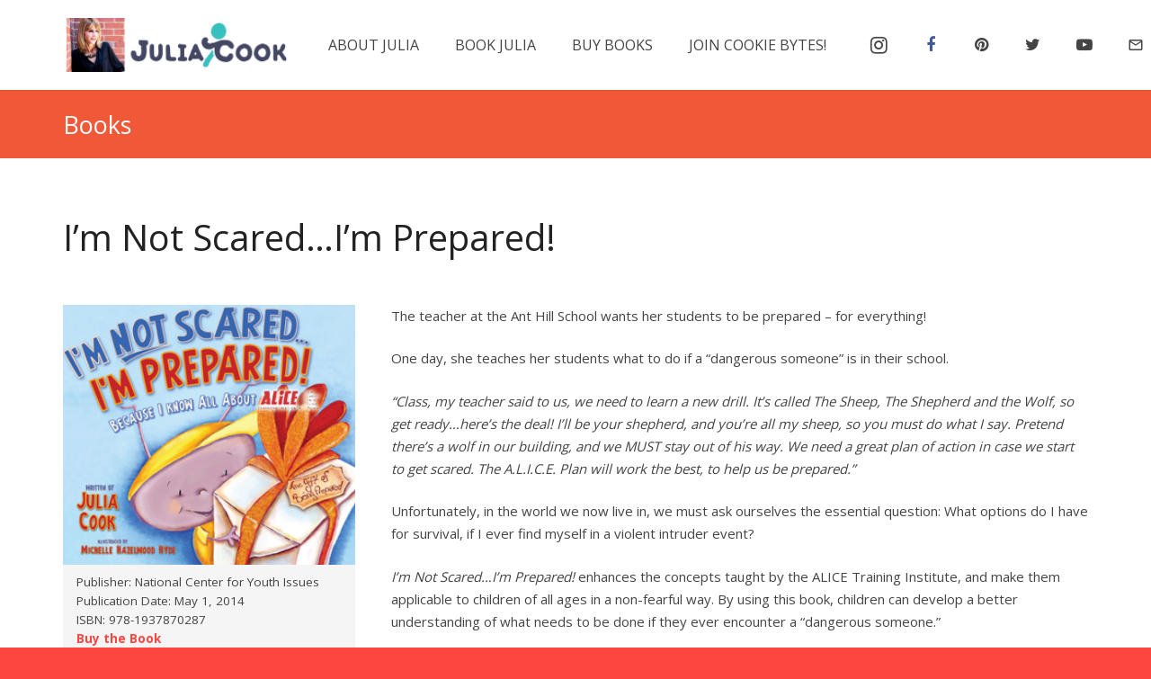

--- FILE ---
content_type: text/html; charset=UTF-8
request_url: https://www.juliacookonline.com/2018/04/28/im-not-scared-im-prepared/
body_size: 17465
content:
<!DOCTYPE HTML>
<html class="" lang="en-US">
<head>
	<meta charset="UTF-8">

		<title>I&#8217;m Not Scared&#8230;I&#8217;m Prepared!</title>

	<meta name='robots' content='max-image-preview:large' />
<script type='application/javascript'  id='pys-version-script'>console.log('PixelYourSite Free version 9.7.1');</script>
<script type='text/javascript' id='pinterest-version-script'>console.log('PixelYourSite Pinterest version 5.4.0');</script>
<meta name="viewport" content="width=device-width, initial-scale=1">
<meta name="SKYPE_TOOLBAR" content="SKYPE_TOOLBAR_PARSER_COMPATIBLE">
<meta name="og:title" content="I&#8217;m Not Scared&#8230;I&#8217;m Prepared!">
<meta name="og:type" content="website">
<meta name="og:url" content="https://www.juliacookonline.com/2018/04/28/im-not-scared-im-prepared/">
<meta name="og:image" content="https://www.juliacookonline.com/assets/uploads/2015/07/im_not_scared_im_prepared-300x267.png">
<style id='cf-frontend-style-inline-css' type='text/css'>
@font-face {
	font-family: 'proxima-nova-regular';
	font-weight: 400;
	font-display: swap;
	src: url('https://www.juliacookonline.com/assets/uploads/2018/05/Montserrat-Regular.woff') format('woff');
}
@font-face {
	font-family: 'proxima-nova-black';
	font-weight: 400;
	font-display: swap;
	src: url('https://www.juliacookonline.com/assets/uploads/2018/05/Montserrat-Black.woff') format('woff');
}
@font-face {
	font-family: 'bough-regular';
	font-weight: 400;
	font-display: swap;
	src: url('https://www.juliacookonline.com/assets/uploads/2018/05/Bough-Regular.woff') format('woff');
}
@font-face {
	font-family: 'bough-condensed';
	font-weight: 400;
	font-display: swap;
	src: url('https://www.juliacookonline.com/assets/uploads/2018/05/Bough-Condensed.woff') format('woff');
}
</style>
<link rel='stylesheet'  href='https://www.juliacookonline.com/includes/css/dist/block-library/style.min.css' type='text/css' media='all' />
<style id='global-styles-inline-css' type='text/css'>
body{--wp--preset--color--black: #000000;--wp--preset--color--cyan-bluish-gray: #abb8c3;--wp--preset--color--white: #ffffff;--wp--preset--color--pale-pink: #f78da7;--wp--preset--color--vivid-red: #cf2e2e;--wp--preset--color--luminous-vivid-orange: #ff6900;--wp--preset--color--luminous-vivid-amber: #fcb900;--wp--preset--color--light-green-cyan: #7bdcb5;--wp--preset--color--vivid-green-cyan: #00d084;--wp--preset--color--pale-cyan-blue: #8ed1fc;--wp--preset--color--vivid-cyan-blue: #0693e3;--wp--preset--color--vivid-purple: #9b51e0;--wp--preset--gradient--vivid-cyan-blue-to-vivid-purple: linear-gradient(135deg,rgba(6,147,227,1) 0%,rgb(155,81,224) 100%);--wp--preset--gradient--light-green-cyan-to-vivid-green-cyan: linear-gradient(135deg,rgb(122,220,180) 0%,rgb(0,208,130) 100%);--wp--preset--gradient--luminous-vivid-amber-to-luminous-vivid-orange: linear-gradient(135deg,rgba(252,185,0,1) 0%,rgba(255,105,0,1) 100%);--wp--preset--gradient--luminous-vivid-orange-to-vivid-red: linear-gradient(135deg,rgba(255,105,0,1) 0%,rgb(207,46,46) 100%);--wp--preset--gradient--very-light-gray-to-cyan-bluish-gray: linear-gradient(135deg,rgb(238,238,238) 0%,rgb(169,184,195) 100%);--wp--preset--gradient--cool-to-warm-spectrum: linear-gradient(135deg,rgb(74,234,220) 0%,rgb(151,120,209) 20%,rgb(207,42,186) 40%,rgb(238,44,130) 60%,rgb(251,105,98) 80%,rgb(254,248,76) 100%);--wp--preset--gradient--blush-light-purple: linear-gradient(135deg,rgb(255,206,236) 0%,rgb(152,150,240) 100%);--wp--preset--gradient--blush-bordeaux: linear-gradient(135deg,rgb(254,205,165) 0%,rgb(254,45,45) 50%,rgb(107,0,62) 100%);--wp--preset--gradient--luminous-dusk: linear-gradient(135deg,rgb(255,203,112) 0%,rgb(199,81,192) 50%,rgb(65,88,208) 100%);--wp--preset--gradient--pale-ocean: linear-gradient(135deg,rgb(255,245,203) 0%,rgb(182,227,212) 50%,rgb(51,167,181) 100%);--wp--preset--gradient--electric-grass: linear-gradient(135deg,rgb(202,248,128) 0%,rgb(113,206,126) 100%);--wp--preset--gradient--midnight: linear-gradient(135deg,rgb(2,3,129) 0%,rgb(40,116,252) 100%);--wp--preset--duotone--dark-grayscale: url('#wp-duotone-dark-grayscale');--wp--preset--duotone--grayscale: url('#wp-duotone-grayscale');--wp--preset--duotone--purple-yellow: url('#wp-duotone-purple-yellow');--wp--preset--duotone--blue-red: url('#wp-duotone-blue-red');--wp--preset--duotone--midnight: url('#wp-duotone-midnight');--wp--preset--duotone--magenta-yellow: url('#wp-duotone-magenta-yellow');--wp--preset--duotone--purple-green: url('#wp-duotone-purple-green');--wp--preset--duotone--blue-orange: url('#wp-duotone-blue-orange');--wp--preset--font-size--small: 13px;--wp--preset--font-size--medium: 20px;--wp--preset--font-size--large: 36px;--wp--preset--font-size--x-large: 42px;}.has-black-color{color: var(--wp--preset--color--black) !important;}.has-cyan-bluish-gray-color{color: var(--wp--preset--color--cyan-bluish-gray) !important;}.has-white-color{color: var(--wp--preset--color--white) !important;}.has-pale-pink-color{color: var(--wp--preset--color--pale-pink) !important;}.has-vivid-red-color{color: var(--wp--preset--color--vivid-red) !important;}.has-luminous-vivid-orange-color{color: var(--wp--preset--color--luminous-vivid-orange) !important;}.has-luminous-vivid-amber-color{color: var(--wp--preset--color--luminous-vivid-amber) !important;}.has-light-green-cyan-color{color: var(--wp--preset--color--light-green-cyan) !important;}.has-vivid-green-cyan-color{color: var(--wp--preset--color--vivid-green-cyan) !important;}.has-pale-cyan-blue-color{color: var(--wp--preset--color--pale-cyan-blue) !important;}.has-vivid-cyan-blue-color{color: var(--wp--preset--color--vivid-cyan-blue) !important;}.has-vivid-purple-color{color: var(--wp--preset--color--vivid-purple) !important;}.has-black-background-color{background-color: var(--wp--preset--color--black) !important;}.has-cyan-bluish-gray-background-color{background-color: var(--wp--preset--color--cyan-bluish-gray) !important;}.has-white-background-color{background-color: var(--wp--preset--color--white) !important;}.has-pale-pink-background-color{background-color: var(--wp--preset--color--pale-pink) !important;}.has-vivid-red-background-color{background-color: var(--wp--preset--color--vivid-red) !important;}.has-luminous-vivid-orange-background-color{background-color: var(--wp--preset--color--luminous-vivid-orange) !important;}.has-luminous-vivid-amber-background-color{background-color: var(--wp--preset--color--luminous-vivid-amber) !important;}.has-light-green-cyan-background-color{background-color: var(--wp--preset--color--light-green-cyan) !important;}.has-vivid-green-cyan-background-color{background-color: var(--wp--preset--color--vivid-green-cyan) !important;}.has-pale-cyan-blue-background-color{background-color: var(--wp--preset--color--pale-cyan-blue) !important;}.has-vivid-cyan-blue-background-color{background-color: var(--wp--preset--color--vivid-cyan-blue) !important;}.has-vivid-purple-background-color{background-color: var(--wp--preset--color--vivid-purple) !important;}.has-black-border-color{border-color: var(--wp--preset--color--black) !important;}.has-cyan-bluish-gray-border-color{border-color: var(--wp--preset--color--cyan-bluish-gray) !important;}.has-white-border-color{border-color: var(--wp--preset--color--white) !important;}.has-pale-pink-border-color{border-color: var(--wp--preset--color--pale-pink) !important;}.has-vivid-red-border-color{border-color: var(--wp--preset--color--vivid-red) !important;}.has-luminous-vivid-orange-border-color{border-color: var(--wp--preset--color--luminous-vivid-orange) !important;}.has-luminous-vivid-amber-border-color{border-color: var(--wp--preset--color--luminous-vivid-amber) !important;}.has-light-green-cyan-border-color{border-color: var(--wp--preset--color--light-green-cyan) !important;}.has-vivid-green-cyan-border-color{border-color: var(--wp--preset--color--vivid-green-cyan) !important;}.has-pale-cyan-blue-border-color{border-color: var(--wp--preset--color--pale-cyan-blue) !important;}.has-vivid-cyan-blue-border-color{border-color: var(--wp--preset--color--vivid-cyan-blue) !important;}.has-vivid-purple-border-color{border-color: var(--wp--preset--color--vivid-purple) !important;}.has-vivid-cyan-blue-to-vivid-purple-gradient-background{background: var(--wp--preset--gradient--vivid-cyan-blue-to-vivid-purple) !important;}.has-light-green-cyan-to-vivid-green-cyan-gradient-background{background: var(--wp--preset--gradient--light-green-cyan-to-vivid-green-cyan) !important;}.has-luminous-vivid-amber-to-luminous-vivid-orange-gradient-background{background: var(--wp--preset--gradient--luminous-vivid-amber-to-luminous-vivid-orange) !important;}.has-luminous-vivid-orange-to-vivid-red-gradient-background{background: var(--wp--preset--gradient--luminous-vivid-orange-to-vivid-red) !important;}.has-very-light-gray-to-cyan-bluish-gray-gradient-background{background: var(--wp--preset--gradient--very-light-gray-to-cyan-bluish-gray) !important;}.has-cool-to-warm-spectrum-gradient-background{background: var(--wp--preset--gradient--cool-to-warm-spectrum) !important;}.has-blush-light-purple-gradient-background{background: var(--wp--preset--gradient--blush-light-purple) !important;}.has-blush-bordeaux-gradient-background{background: var(--wp--preset--gradient--blush-bordeaux) !important;}.has-luminous-dusk-gradient-background{background: var(--wp--preset--gradient--luminous-dusk) !important;}.has-pale-ocean-gradient-background{background: var(--wp--preset--gradient--pale-ocean) !important;}.has-electric-grass-gradient-background{background: var(--wp--preset--gradient--electric-grass) !important;}.has-midnight-gradient-background{background: var(--wp--preset--gradient--midnight) !important;}.has-small-font-size{font-size: var(--wp--preset--font-size--small) !important;}.has-medium-font-size{font-size: var(--wp--preset--font-size--medium) !important;}.has-large-font-size{font-size: var(--wp--preset--font-size--large) !important;}.has-x-large-font-size{font-size: var(--wp--preset--font-size--x-large) !important;}
</style>
<link rel='stylesheet'  href='https://www.juliacookonline.com/assets/plugins/contact-form-7/includes/css/styles.css' type='text/css' media='all' />
<link rel='stylesheet'  href='https://www.juliacookonline.com/assets/plugins/revslider/public/assets/css/settings.css' type='text/css' media='all' />
<style id='rs-plugin-settings-inline-css' type='text/css'>
#rs-demo-id {}
</style>
<link rel='stylesheet'  href='https://fonts.googleapis.com/css?family=Open+Sans%3A400%2C700&#038;subset=latin' type='text/css' media='all' />
<link rel='stylesheet'  href='//www.juliacookonline.com/assets/themes/uv-theme/framework/css/us-base.min.css' type='text/css' media='all' />
<link rel='stylesheet'  href='//www.juliacookonline.com/assets/themes/uv-theme/css/style.min.css' type='text/css' media='all' />
<link rel='stylesheet'  href='//www.juliacookonline.com/assets/themes/uv-theme/css/responsive.min.css' type='text/css' media='all' />
<link rel='stylesheet'  href='https://www.juliacookonline.com/assets/uploads/smile_fonts/Defaults/Defaults.css' type='text/css' media='all' />
<script type='text/javascript' src='//www.juliacookonline.com/assets/plugins/wp-hide-security-enhancer/assets/js/devtools-detect.js' id='devtools-detect-js'></script>
<script type='text/javascript' src='https://www.juliacookonline.com/includes/js/jquery/jquery.min.js' id='jquery-core-js'></script>
<script type='text/javascript' src='https://www.juliacookonline.com/assets/plugins/revslider/public/assets/js/jquery.themepunch.tools.min.js' id='tp-tools-js'></script>
<script type='text/javascript' src='https://www.juliacookonline.com/assets/plugins/revslider/public/assets/js/jquery.themepunch.revolution.min.js' id='revmin-js'></script>
<script type='text/javascript' src='https://www.juliacookonline.com/assets/plugins/pixelyoursite/dist/scripts/js.cookie-2.1.3.min.js' id='js-cookie-pys-js'></script>
<script type='text/javascript' src='https://www.juliacookonline.com/assets/plugins/pixelyoursite/dist/scripts/jquery.bind-first-0.2.3.min.js' id='jquery-bind-first-js'></script>
<script type='text/javascript' id='pys-js-extra'>
/* <![CDATA[ */
var pysOptions = {"staticEvents":{"facebook":{"init_event":[{"delay":0,"type":"static","name":"PageView","pixelIds":["377638616072017"],"eventID":"68ead008-86de-4fa3-bf3f-64cd1ea23e70","params":{"post_category":"Books, Emotions - Anxiety - Worry, National Council for Youth Issues, Parents, Safety","page_title":"I'm Not Scared...I'm Prepared!","post_type":"post","post_id":1130,"plugin":"PixelYourSite","user_role":"guest","event_url":"www.juliacookonline.com\/2018\/04\/28\/im-not-scared-im-prepared\/"},"e_id":"init_event","ids":[],"hasTimeWindow":false,"timeWindow":0,"woo_order":"","edd_order":""}]}},"dynamicEvents":{"automatic_event_form":{"facebook":{"delay":0,"type":"dyn","name":"Form","pixelIds":["377638616072017"],"eventID":"77c07824-88f4-4516-a748-3f7648ea838b","params":{"page_title":"I'm Not Scared...I'm Prepared!","post_type":"post","post_id":1130,"plugin":"PixelYourSite","user_role":"guest","event_url":"www.juliacookonline.com\/2018\/04\/28\/im-not-scared-im-prepared\/"},"e_id":"automatic_event_form","ids":[],"hasTimeWindow":false,"timeWindow":0,"woo_order":"","edd_order":""}},"automatic_event_download":{"facebook":{"delay":0,"type":"dyn","name":"Download","extensions":["","doc","exe","js","pdf","ppt","tgz","zip","xls"],"pixelIds":["377638616072017"],"eventID":"371e50fc-817f-4a21-af06-76c3108fc5e2","params":{"page_title":"I'm Not Scared...I'm Prepared!","post_type":"post","post_id":1130,"plugin":"PixelYourSite","user_role":"guest","event_url":"www.juliacookonline.com\/2018\/04\/28\/im-not-scared-im-prepared\/"},"e_id":"automatic_event_download","ids":[],"hasTimeWindow":false,"timeWindow":0,"woo_order":"","edd_order":""}},"automatic_event_comment":{"facebook":{"delay":0,"type":"dyn","name":"Comment","pixelIds":["377638616072017"],"eventID":"b44be10b-daa2-481b-814d-aad5241f55b8","params":{"page_title":"I'm Not Scared...I'm Prepared!","post_type":"post","post_id":1130,"plugin":"PixelYourSite","user_role":"guest","event_url":"www.juliacookonline.com\/2018\/04\/28\/im-not-scared-im-prepared\/"},"e_id":"automatic_event_comment","ids":[],"hasTimeWindow":false,"timeWindow":0,"woo_order":"","edd_order":""}}},"triggerEvents":[],"triggerEventTypes":[],"facebook":{"pixelIds":["377638616072017"],"advancedMatching":[],"advancedMatchingEnabled":false,"removeMetadata":false,"contentParams":{"post_type":"post","post_id":1130,"content_name":"I'm Not Scared...I'm Prepared!","categories":"Books, Emotions - Anxiety - Worry, National Council for Youth Issues, Parents, Safety","tags":"disaster preparedness, planning ahead, planning for the worst"},"commentEventEnabled":true,"wooVariableAsSimple":false,"downloadEnabled":true,"formEventEnabled":true,"serverApiEnabled":false,"wooCRSendFromServer":false,"send_external_id":null},"pinterest":{"pixelIds":["2613152847033"],"advancedMatching":[],"contentParams":{"post_type":"post","post_id":1130,"name":"I'm Not Scared...I'm Prepared!","category":"Books, Emotions - Anxiety - Worry, National Council for Youth Issues, Parents, Safety","tags":"disaster preparedness, planning ahead, planning for the worst"},"wooVariableAsSimple":false,"serverApiEnabled":false},"debug":"","siteUrl":"https:\/\/www.juliacookonline.com","ajaxUrl":"https:\/\/www.juliacookonline.com\/secure-login\/admin-ajax.php","ajax_event":"813a900409","enable_remove_download_url_param":"1","cookie_duration":"7","last_visit_duration":"60","enable_success_send_form":"","ajaxForServerEvent":"1","ajaxForServerStaticEvent":"1","send_external_id":"1","external_id_expire":"180","google_consent_mode":"1","gdpr":{"ajax_enabled":false,"all_disabled_by_api":false,"facebook_disabled_by_api":false,"analytics_disabled_by_api":false,"google_ads_disabled_by_api":false,"pinterest_disabled_by_api":false,"bing_disabled_by_api":false,"externalID_disabled_by_api":false,"facebook_prior_consent_enabled":true,"analytics_prior_consent_enabled":true,"google_ads_prior_consent_enabled":null,"pinterest_prior_consent_enabled":true,"bing_prior_consent_enabled":true,"cookiebot_integration_enabled":false,"cookiebot_facebook_consent_category":"marketing","cookiebot_analytics_consent_category":"statistics","cookiebot_tiktok_consent_category":"marketing","cookiebot_google_ads_consent_category":null,"cookiebot_pinterest_consent_category":"marketing","cookiebot_bing_consent_category":"marketing","consent_magic_integration_enabled":false,"real_cookie_banner_integration_enabled":false,"cookie_notice_integration_enabled":false,"cookie_law_info_integration_enabled":false,"analytics_storage":{"enabled":true,"value":"granted","filter":false},"ad_storage":{"enabled":true,"value":"granted","filter":false},"ad_user_data":{"enabled":true,"value":"granted","filter":false},"ad_personalization":{"enabled":true,"value":"granted","filter":false}},"cookie":{"disabled_all_cookie":false,"disabled_start_session_cookie":false,"disabled_advanced_form_data_cookie":false,"disabled_landing_page_cookie":false,"disabled_first_visit_cookie":false,"disabled_trafficsource_cookie":false,"disabled_utmTerms_cookie":false,"disabled_utmId_cookie":false},"tracking_analytics":{"TrafficSource":"direct","TrafficLanding":"undefined","TrafficUtms":[],"TrafficUtmsId":[]},"woo":{"enabled":false},"edd":{"enabled":false}};
/* ]]> */
</script>
<script type='text/javascript' src='https://www.juliacookonline.com/assets/plugins/pixelyoursite/dist/scripts/public.js' id='pys-js'></script>
<script type='text/javascript' src='https://www.juliacookonline.com/assets/plugins/pixelyoursite-pinterest/dist/scripts/public.js' id='pys-pinterest-js'></script>
<link rel="canonical" href="https://www.juliacookonline.com/2018/04/28/im-not-scared-im-prepared/" />
<meta name="facebook-domain-verification" content="cac8xeu3r9kf9kf2785g8u5pasz12h" /><script type="text/javascript">
	if ( ! /Android|webOS|iPhone|iPad|iPod|BlackBerry|IEMobile|Opera Mini/i.test(navigator.userAgent)) {
		var root = document.getElementsByTagName( 'html' )[0]
		root.className += " no-touch";
	}
</script>
<style type="text/css">.recentcomments a{display:inline !important;padding:0 !important;margin:0 !important;}</style>
<!--[if lte IE 9]><link rel="stylesheet" type="text/css" href="https://www.juliacookonline.com/assets/plugins/js_composer/assets/css/vc_lte_ie9.min.css" media="screen"><![endif]-->
<link rel="icon" href="https://www.juliacookonline.com/assets/uploads/2018/05/cropped-JC_Main_Logo_Mark_Only_RGB_medium-1-32x32.jpg" sizes="32x32" />
<link rel="icon" href="https://www.juliacookonline.com/assets/uploads/2018/05/cropped-JC_Main_Logo_Mark_Only_RGB_medium-1-192x192.jpg" sizes="192x192" />
<link rel="apple-touch-icon" href="https://www.juliacookonline.com/assets/uploads/2018/05/cropped-JC_Main_Logo_Mark_Only_RGB_medium-1-180x180.jpg" />
<meta name="msapplication-TileImage" content="https://www.juliacookonline.com/assets/uploads/2018/05/cropped-JC_Main_Logo_Mark_Only_RGB_medium-1-270x270.jpg" />
<script type="text/javascript">function setREVStartSize(e){
				try{ var i=jQuery(window).width(),t=9999,r=0,n=0,l=0,f=0,s=0,h=0;					
					if(e.responsiveLevels&&(jQuery.each(e.responsiveLevels,function(e,f){f>i&&(t=r=f,l=e),i>f&&f>r&&(r=f,n=e)}),t>r&&(l=n)),f=e.gridheight[l]||e.gridheight[0]||e.gridheight,s=e.gridwidth[l]||e.gridwidth[0]||e.gridwidth,h=i/s,h=h>1?1:h,f=Math.round(h*f),"fullscreen"==e.sliderLayout){var u=(e.c.width(),jQuery(window).height());if(void 0!=e.fullScreenOffsetContainer){var c=e.fullScreenOffsetContainer.split(",");if (c) jQuery.each(c,function(e,i){u=jQuery(i).length>0?u-jQuery(i).outerHeight(!0):u}),e.fullScreenOffset.split("%").length>1&&void 0!=e.fullScreenOffset&&e.fullScreenOffset.length>0?u-=jQuery(window).height()*parseInt(e.fullScreenOffset,0)/100:void 0!=e.fullScreenOffset&&e.fullScreenOffset.length>0&&(u-=parseInt(e.fullScreenOffset,0))}f=u}else void 0!=e.minHeight&&f<e.minHeight&&(f=e.minHeight);e.c.closest(".rev_slider_wrapper").css({height:f})					
				}catch(d){console.log("Failure at Presize of Slider:"+d)}
			};</script>
<noscript><style type="text/css"> .wpb_animate_when_almost_visible { opacity: 1; }</style></noscript>
			<style id='us-theme-options-css' type="text/css">html{font-family:"Open Sans", sans-serif;font-size:15px;line-height:25px;font-weight:400}.w-text.font_main_menu,.w-nav-list.level_1{font-weight:400}h1, h2, h3, h4, h5, h6,.w-text.font_heading,.w-blog-post.format-quote blockquote,.w-counter-number,.w-pricing-item-price,.w-tabs-item-title,.stats-block .stats-desc .stats-number{font-family:"Open Sans", sans-serif;font-weight:400}h1{font-size:40px;font-weight:400;letter-spacing:0px}h2{font-size:34px;font-weight:400;letter-spacing:0px}h3{font-size:28px;font-weight:400;letter-spacing:0px}h4,.widgettitle,.comment-reply-title{font-size:24px;font-weight:400;letter-spacing:0px}h5{font-size:20px;font-weight:400;letter-spacing:0px}h6{font-size:18px;font-weight:400;letter-spacing:0px}@media (max-width:767px){html{font-size:15px;line-height:25px}h1{font-size:30px}h1.vc_custom_heading{font-size:30px !important}h2{font-size:26px}h2.vc_custom_heading{font-size:26px !important}h3{font-size:24px}h3.vc_custom_heading{font-size:24px !important}h4,.widgettitle,.comment-reply-title{font-size:22px}h4.vc_custom_heading{font-size:22px !important}h5{font-size:20px}h5.vc_custom_heading{font-size:20px !important}h6{font-size:18px}h6.vc_custom_heading{font-size:18px !important}}body,.header_hor .l-header.pos_fixed{min-width:1300px}.l-canvas.type_boxed,.l-canvas.type_boxed .l-subheader,.l-canvas.type_boxed .l-section.type_sticky,.l-canvas.type_boxed~.l-footer{max-width:1300px}.header_hor .l-subheader-h,.l-titlebar-h,.l-main-h,.l-section-h,.w-tabs-section-content-h,.w-blog-post-body{max-width:1140px}@media (max-width:1290px){.l-section:not(.width_full) .owl-nav{display:none}}@media (max-width:1340px){.l-section:not(.width_full) .w-blog .owl-nav{display:none}}.l-sidebar{width:25%}.l-content{width:70%}@media (max-width:767px){.g-cols>div:not([class*=" vc_col-"]){float:none;width:100%;margin:0 0 2rem}.g-cols.type_boxes>div,.g-cols>div:last-child,.g-cols>div.has-fill{margin-bottom:0}.vc_wp_custommenu.layout_hor,.align_center_xs,.align_center_xs .w-socials{text-align:center}}@media (max-width:900px){.l-section-video video{display:none}}@media screen and (max-width:1200px){.w-portfolio[class*="cols_"] .w-portfolio-item{width:33.333333333333%}.w-portfolio[class*="cols_"] .w-portfolio-item.size_2x1,.w-portfolio[class*="cols_"] .w-portfolio-item.size_2x2{width:66.666666666667%}}@media screen and (max-width:900px){.w-portfolio[class*="cols_"] .w-portfolio-item{width:50%}.w-portfolio[class*="cols_"] .w-portfolio-item.size_2x1,.w-portfolio[class*="cols_"] .w-portfolio-item.size_2x2{width:100%}}@media screen and (max-width:600px){.w-portfolio[class*="cols_"] .w-portfolio-item{width:100%}}@media screen and (max-width:1200px){.w-blog[class*="cols_"] .w-blog-post{width:33.333333333333%}}@media screen and (max-width:900px){.w-blog[class*="cols_"] .w-blog-post{width:50%}}@media screen and (max-width:600px){.w-blog[class*="cols_"] .w-blog-post{width:100%}}.w-btn,.button,.l-body .cl-btn,.l-body .ubtn,.l-body .ultb3-btn,.l-body .btn-modal,.l-body .flip-box-wrap .flip_link a,.rev_slider a.w-btn, .tribe-events-button,input[type="button"],input[type="submit"]{font-size:12px;font-weight:100;line-height:2;padding:0 1.6em;border-radius:0.3em;letter-spacing:0px;box-shadow:0 0em 0em rgba(0,0,0,0.18)}.w-btn.icon_atleft i{left:1.6em}.w-btn.icon_atright i{right:1.6em}.w-header-show,.w-toplink{background-color:rgba(0,0,0,0.3)}body{background-color:#fe4641}.l-subheader.at_top,.l-subheader.at_top .w-dropdown-list,.header_hor .l-subheader.at_top .type_mobile .w-nav-list.level_1{background-color:#fe4641}.l-subheader.at_top,.l-subheader.at_top .w-dropdown.active,.header_hor .l-subheader.at_top .type_mobile .w-nav-list.level_1{color:#ffffff}.no-touch .l-subheader.at_top a:hover,.no-touch .l-subheader.at_top .w-cart-quantity,.no-touch .l-header.bg_transparent .l-subheader.at_top .w-dropdown.active a:hover{color:#ffffff}.header_ver .l-header,.header_hor .l-subheader.at_middle,.l-subheader.at_middle .w-dropdown-list,.header_hor .l-subheader.at_middle .type_mobile .w-nav-list.level_1{background-color:#ffffff}.l-subheader.at_middle,.l-subheader.at_middle .w-dropdown.active,.header_hor .l-subheader.at_middle .type_mobile .w-nav-list.level_1{color:#444444}.no-touch .l-subheader.at_middle a:hover,.no-touch .l-subheader.at_middle .w-cart-quantity,.no-touch .l-header.bg_transparent .l-subheader.at_middle .w-dropdown.active a:hover{color:#fda527}.l-subheader.at_bottom,.l-subheader.at_bottom .w-dropdown-list,.header_hor .l-subheader.at_bottom .type_mobile .w-nav-list.level_1{background-color:#fe4641}.l-subheader.at_bottom,.l-subheader.at_bottom .w-dropdown.active,.header_hor .l-subheader.at_bottom .type_mobile .w-nav-list.level_1{color:#ffffff}.no-touch .l-subheader.at_bottom a:hover,.no-touch .l-subheader.at_bottom .w-cart-quantity,.no-touch .l-header.bg_transparent .l-subheader.at_bottom .w-dropdown.active a:hover{color:#ffffff}.l-header.bg_transparent:not(.sticky) .l-subheader{color:#ffffff}.no-touch .l-header.bg_transparent:not(.sticky) a:not(.w-nav-anchor):hover,.no-touch .l-header.bg_transparent:not(.sticky) .type_desktop .menu-item.level_1:hover>.w-nav-anchor{color:#fda527}.l-header.bg_transparent:not(.sticky) .w-nav-title:after{background-color:#fda527}.w-search-form{background-color:#ffffff;color:#fe4641}.no-touch .menu-item.level_1:hover>.w-nav-anchor{background-color:;color:#fda527}.w-nav-title:after{background-color:#fda527}.menu-item.level_1.current-menu-item>.w-nav-anchor,.menu-item.level_1.current-menu-parent>.w-nav-anchor,.menu-item.level_1.current-menu-ancestor>.w-nav-anchor{background-color:;color:#fe4641}.l-header.bg_transparent:not(.sticky) .type_desktop .menu-item.level_1.current-menu-item>.w-nav-anchor,.l-header.bg_transparent:not(.sticky) .type_desktop .menu-item.level_1.current-menu-ancestor>.w-nav-anchor{color:#fda527}.w-nav-list:not(.level_1){background-color:#ffffff;color:#444444}.no-touch .menu-item:not(.level_1):hover>.w-nav-anchor{background-color:;color:#fda527}.menu-item:not(.level_1).current-menu-item>.w-nav-anchor,.menu-item:not(.level_1).current-menu-parent>.w-nav-anchor,.menu-item:not(.level_1).current-menu-ancestor>.w-nav-anchor{background-color:;color:#fe4641}.btn.w-menu-item,.btn.menu-item.level_1>a,.l-footer .vc_wp_custommenu.layout_hor .btn>a{background-color:#fe4641 !important;color:#ffffff !important}.no-touch .btn.w-menu-item:hover,.no-touch .btn.menu-item.level_1>a:hover,.no-touch .l-footer .vc_wp_custommenu.layout_hor .btn>a:hover{background-color:#fda527 !important;color:#ffffff !important}body.us_iframe,.l-preloader,.l-canvas,.l-footer,.l-popup-box-content,.w-blog.layout_flat .w-blog-post-h,.w-blog.layout_cards .w-blog-post-h,.g-filters.style_1 .g-filters-item.active,.no-touch .g-filters-item.active:hover,.w-portfolio-item-anchor,.w-tabs.layout_default .w-tabs-item.active,.w-tabs.layout_ver .w-tabs-item.active,.no-touch .w-tabs.layout_default .w-tabs-item.active:hover,.no-touch .w-tabs.layout_ver .w-tabs-item.active:hover,.w-tabs.layout_timeline .w-tabs-item,.w-tabs.layout_timeline .w-tabs-section-header-h,.wpml-ls-statics-footer,.select2-search input{background-color:#ffffff}.w-tabs.layout_modern .w-tabs-item:after{border-bottom-color:#ffffff}.w-iconbox.style_circle.color_contrast .w-iconbox-icon,.tribe-events-calendar thead th{color:#ffffff}.w-btn.color_contrast.style_solid,.no-touch .btn_hov_slide .w-btn.color_contrast.style_outlined:hover{color:#ffffff !important}input,textarea,select,.l-section.for_blogpost .w-blog-post-preview,.w-actionbox.color_light,.g-filters.style_1,.g-filters.style_2 .g-filters-item.active,.w-iconbox.style_circle.color_light .w-iconbox-icon,.g-loadmore-btn,.w-pricing-item-header,.w-progbar-bar,.w-progbar.style_3 .w-progbar-bar:before,.w-progbar.style_3 .w-progbar-bar-count,.w-socials.style_solid .w-socials-item-link,.w-tabs.layout_default .w-tabs-list,.w-tabs.layout_ver .w-tabs-list,.w-testimonials.style_4 .w-testimonial-h:before,.w-testimonials.style_6 .w-testimonial-text,.no-touch .l-main .widget_nav_menu a:hover,.wp-caption-text,.smile-icon-timeline-wrap .timeline-wrapper .timeline-block,.smile-icon-timeline-wrap .timeline-feature-item.feat-item,.wpml-ls-legacy-dropdown a,.wpml-ls-legacy-dropdown-click a,.tablepress .row-hover tr:hover td,.select2-selection--single,.select2-dropdown{background-color:#f5f5f5}.timeline-wrapper .timeline-post-right .ult-timeline-arrow l,.timeline-wrapper .timeline-post-left .ult-timeline-arrow l,.timeline-feature-item.feat-item .ult-timeline-arrow l{border-color:#f5f5f5}hr,td,th,.l-section,.vc_column_container,.vc_column-inner,.w-author,.w-btn.color_light.style_outlined,.w-comments-list,.w-image,.w-pricing-item-h,.w-profile,.w-separator,.w-sharing-item,.w-tabs-list,.w-tabs-section,.w-tabs-section-header:before,.w-tabs.layout_timeline.accordion .w-tabs-section-content,.w-testimonial-h,.widget_calendar #calendar_wrap,.l-main .widget_nav_menu .menu,.l-main .widget_nav_menu .menu-item a,.smile-icon-timeline-wrap .timeline-line{border-color:#e5e5e5}.w-separator,.w-iconbox.color_light .w-iconbox-icon{color:#e5e5e5}.w-btn.color_light.style_solid,.w-btn.color_light.style_outlined:before,.w-iconbox.style_circle.color_light .w-iconbox-icon,.no-touch .g-loadmore-btn:hover,.no-touch .wpml-ls-sub-menu a:hover{background-color:#e5e5e5}.w-iconbox.style_outlined.color_light .w-iconbox-icon,.w-person-links-item,.w-socials.style_outlined .w-socials-item-link,.pagination .page-numbers{box-shadow:0 0 0 2px #e5e5e5 inset}.w-tabs.layout_trendy .w-tabs-list{box-shadow:0 -1px 0 #e5e5e5 inset}h1, h2, h3, h4, h5, h6,.w-counter.color_heading .w-counter-number{color:#222222}.w-progbar.color_heading .w-progbar-bar-h{background-color:#222222}input,textarea,select,.l-canvas,.l-footer,.l-popup-box-content,.w-blog.layout_flat .w-blog-post-h,.w-blog.layout_cards .w-blog-post-h,.w-form-row-field:before,.w-iconbox.color_light.style_circle .w-iconbox-icon,.w-tabs.layout_timeline .w-tabs-item,.w-tabs.layout_timeline .w-tabs-section-header-h,.bbpress .button,.select2-dropdown{color:#444444}.w-btn.color_contrast.style_outlined{color:#444444 !important}.w-btn.color_contrast.style_solid,.w-btn.color_contrast.style_outlined:before,.w-iconbox.style_circle.color_contrast .w-iconbox-icon,.w-progbar.color_text .w-progbar-bar-h,.w-scroller-dot span{background-color:#444444}.w-btn.color_contrast.style_outlined{border-color:#444444}.w-iconbox.style_outlined.color_contrast .w-iconbox-icon{box-shadow:0 0 0 2px #444444 inset}.w-scroller-dot span{box-shadow:0 0 0 2px #444444}a{color:#fe4641}.no-touch a:hover,.no-touch a:hover+.w-blog-post-body .w-blog-post-title a,.no-touch .w-blog-post-title a:hover{color:#fda527}.highlight_primary,.g-preloader,.l-main .w-contacts-item:before,.w-counter.color_primary .w-counter-number,.g-filters-item.active,.no-touch .g-filters.style_1 .g-filters-item.active:hover,.no-touch .g-filters.style_2 .g-filters-item.active:hover,.w-form-row.focused .w-form-row-field:before,.w-iconbox.color_primary .w-iconbox-icon,.w-separator.color_primary,.w-sharing.type_outlined.color_primary .w-sharing-item,.no-touch .w-sharing.type_simple.color_primary .w-sharing-item:hover .w-sharing-icon,.w-tabs.layout_default .w-tabs-item.active,.w-tabs.layout_trendy .w-tabs-item.active,.w-tabs.layout_ver .w-tabs-item.active,.w-tabs-section.active .w-tabs-section-header,.w-testimonials.style_2 .w-testimonial-h:before,.no-touch .owl-prev:hover,.no-touch .owl-next:hover{color:#fe4641}.w-btn.color_primary.style_outlined{color:#fe4641 !important}.l-section.color_primary,.l-titlebar.color_primary,.no-touch .l-navigation-item:hover .l-navigation-item-arrow,.highlight_primary_bg,.w-actionbox.color_primary,.w-blog-post-preview-icon,.w-blog.layout_cards .format-quote .w-blog-post-h,input[type="button"],input[type="submit"],.w-btn.color_primary.style_solid,.w-btn.color_primary.style_outlined:before,.no-touch .g-filters-item:hover,.w-iconbox.style_circle.color_primary .w-iconbox-icon,.no-touch .w-iconbox.style_circle .w-iconbox-icon:before,.no-touch .w-iconbox.style_outlined .w-iconbox-icon:before,.no-touch .w-person-links-item:before,.w-pricing-item.type_featured .w-pricing-item-header,.w-progbar.color_primary .w-progbar-bar-h,.w-sharing.type_solid.color_primary .w-sharing-item,.w-sharing.type_fixed.color_primary .w-sharing-item,.w-sharing.type_outlined.color_primary .w-sharing-item:before,.w-tabs.layout_modern .w-tabs-list,.w-tabs.layout_trendy .w-tabs-item:after,.w-tabs.layout_timeline .w-tabs-item:before,.w-tabs.layout_timeline .w-tabs-section-header-h:before,.no-touch .w-testimonials.style_6 .w-testimonial-h:hover .w-testimonial-text,.no-touch .w-header-show:hover,.no-touch .w-toplink.active:hover,.no-touch .pagination .page-numbers:before,.pagination .page-numbers.current,.l-main .widget_nav_menu .menu-item.current-menu-item>a,.rsThumb.rsNavSelected,.no-touch .tp-leftarrow.custom:before,.no-touch .tp-rightarrow.custom:before,.smile-icon-timeline-wrap .timeline-separator-text .sep-text,.smile-icon-timeline-wrap .timeline-wrapper .timeline-dot,.smile-icon-timeline-wrap .timeline-feature-item .timeline-dot,.tablepress .sorting:hover,.tablepress .sorting_asc,.tablepress .sorting_desc,.select2-results__option--highlighted,.l-body .cl-btn{background-color:#fe4641}blockquote,.w-btn.color_primary.style_outlined,.g-filters.style_3 .g-filters-item.active,.no-touch .owl-prev:hover,.no-touch .owl-next:hover,.no-touch .w-logos.style_1 .w-logos-item:hover,.w-separator.color_primary,.w-tabs.layout_default .w-tabs-item.active,.w-tabs.layout_ver .w-tabs-item.active,.no-touch .w-testimonials.style_1 .w-testimonial-h:hover,.owl-dot.active span,.rsBullet.rsNavSelected span,.tp-bullets.custom .tp-bullet{border-color:#fe4641}.l-main .w-contacts-item:before,.w-iconbox.color_primary.style_outlined .w-iconbox-icon,.w-sharing.type_outlined.color_primary .w-sharing-item,.w-tabs.layout_timeline .w-tabs-item,.w-tabs.layout_timeline .w-tabs-section-header-h{box-shadow:0 0 0 2px #fe4641 inset}input:focus,textarea:focus,select:focus{box-shadow:0 0 0 2px #fe4641}.no-touch .w-blognav-prev:hover .w-blognav-title,.no-touch .w-blognav-next:hover .w-blognav-title,.w-counter.color_secondary .w-counter-number,.w-iconbox.color_secondary .w-iconbox-icon,.w-separator.color_secondary,.w-sharing.type_outlined.color_secondary .w-sharing-item,.no-touch .w-sharing.type_simple.color_secondary .w-sharing-item:hover .w-sharing-icon,.highlight_secondary{color:#fda527}.w-btn.color_secondary.style_outlined{color:#fda527 !important}.l-section.color_secondary,.l-titlebar.color_secondary,.no-touch .w-blog.layout_cards .w-blog-post-meta-category a:hover,.no-touch .w-blog.layout_tiles .w-blog-post-meta-category a:hover,.no-touch .l-section.preview_trendy .w-blog-post-meta-category a:hover,.no-touch .btn_hov_slide .button:hover,.no-touch .btn_hov_slide input[type="button"]:hover,.no-touch .btn_hov_slide input[type="submit"]:hover,.w-btn.color_secondary.style_solid,.w-btn.color_secondary.style_outlined:before,.w-actionbox.color_secondary,.w-iconbox.style_circle.color_secondary .w-iconbox-icon,.w-progbar.color_secondary .w-progbar-bar-h,.w-sharing.type_solid.color_secondary .w-sharing-item,.w-sharing.type_fixed.color_secondary .w-sharing-item,.w-sharing.type_outlined.color_secondary .w-sharing-item:before,.highlight_secondary_bg{background-color:#fda527}.w-btn.color_secondary.style_outlined,.w-separator.color_secondary{border-color:#fda527}.w-iconbox.color_secondary.style_outlined .w-iconbox-icon,.w-sharing.type_outlined.color_secondary .w-sharing-item{box-shadow:0 0 0 2px #fda527 inset}.w-author-url,.w-blog-post-meta>*,.w-profile-link.for_logout,.w-testimonial-author-role,.w-testimonials.style_4 .w-testimonial-h:before,.l-main .widget_tag_cloud,.highlight_faded{color:#999999}.w-blog.layout_latest .w-blog-post-meta-date{border-color:#999999}.l-section.color_alternate,.l-titlebar.color_alternate,.color_alternate .g-filters.style_1 .g-filters-item.active,.no-touch .color_alternate .g-filters-item.active:hover,.color_alternate .w-tabs.layout_default .w-tabs-item.active,.no-touch .color_alternate .w-tabs.layout_default .w-tabs-item.active:hover,.color_alternate .w-tabs.layout_ver .w-tabs-item.active,.no-touch .color_alternate .w-tabs.layout_ver .w-tabs-item.active:hover,.color_alternate .w-tabs.layout_timeline .w-tabs-item,.color_alternate .w-tabs.layout_timeline .w-tabs-section-header-h{background-color:#f5f5f5}.color_alternate .w-btn.color_contrast.style_solid,.no-touch .btn_hov_slide .color_alternate .w-btn.color_contrast.style_outlined:hover,.color_alternate .w-iconbox.style_circle.color_contrast .w-iconbox-icon{color:#f5f5f5 !important}.color_alternate .w-tabs.layout_modern .w-tabs-item:after{border-bottom-color:#f5f5f5}.color_alternate input,.color_alternate textarea,.color_alternate select,.color_alternate .w-blog-post-preview-icon,.color_alternate .w-blog.layout_flat .w-blog-post-h,.color_alternate .w-blog.layout_cards .w-blog-post-h,.color_alternate .g-filters.style_1,.color_alternate .g-filters.style_2 .g-filters-item.active,.color_alternate .w-iconbox.style_circle.color_light .w-iconbox-icon,.color_alternate .g-loadmore-btn,.color_alternate .w-pricing-item-header,.color_alternate .w-progbar-bar,.color_alternate .w-socials.style_solid .w-socials-item-link,.color_alternate .w-tabs.layout_default .w-tabs-list,.color_alternate .w-testimonials.style_4 .w-testimonial-h:before,.color_alternate .w-testimonials.style_6 .w-testimonial-text,.color_alternate .wp-caption-text,.color_alternate .ginput_container_creditcard{background-color:#ffffff}.l-section.color_alternate,.l-section.color_alternate *,.l-section.color_alternate .w-btn.color_light.style_outlined{border-color:#dddddd}.color_alternate .w-separator,.color_alternate .w-iconbox.color_light .w-iconbox-icon{color:#dddddd}.color_alternate .w-btn.color_light.style_solid,.color_alternate .w-btn.color_light.style_outlined:before,.color_alternate .w-iconbox.style_circle.color_light .w-iconbox-icon,.no-touch .color_alternate .g-loadmore-btn:hover{background-color:#dddddd}.color_alternate .w-iconbox.style_outlined.color_light .w-iconbox-icon,.color_alternate .w-person-links-item,.color_alternate .w-socials.style_outlined .w-socials-item-link,.color_alternate .pagination .page-numbers{box-shadow:0 0 0 2px #dddddd inset}.color_alternate .w-tabs.layout_trendy .w-tabs-list{box-shadow:0 -1px 0 #dddddd inset}.l-titlebar.color_alternate h1,.l-section.color_alternate h1,.l-section.color_alternate h2,.l-section.color_alternate h3,.l-section.color_alternate h4,.l-section.color_alternate h5,.l-section.color_alternate h6,.l-section.color_alternate .w-counter-number{color:#ffffff}.color_alternate .w-progbar.color_contrast .w-progbar-bar-h{background-color:#ffffff}.l-titlebar.color_alternate,.l-section.color_alternate,.color_alternate input,.color_alternate textarea,.color_alternate select,.color_alternate .w-iconbox.color_contrast .w-iconbox-icon,.color_alternate .w-iconbox.color_light.style_circle .w-iconbox-icon,.color_alternate .w-tabs.layout_timeline .w-tabs-item,.color_alternate .w-tabs.layout_timeline .w-tabs-section-header-h{color:#444444}.color_alternate .w-btn.color_contrast.style_outlined{color:#444444 !important}.color_alternate .w-btn.color_contrast.style_solid,.color_alternate .w-btn.color_contrast.style_outlined:before,.color_alternate .w-iconbox.style_circle.color_contrast .w-iconbox-icon{background-color:#444444}.color_alternate .w-btn.color_contrast.style_outlined{border-color:#444444}.color_alternate .w-iconbox.style_outlined.color_contrast .w-iconbox-icon{box-shadow:0 0 0 2px #444444 inset}.color_alternate a{color:#fe4641}.no-touch .color_alternate a:hover,.no-touch .color_alternate a:hover+.w-blog-post-body .w-blog-post-title a,.no-touch .color_alternate .w-blog-post-title a:hover{color:#fda527}.color_alternate .highlight_primary,.color_alternate .w-btn.color_primary.style_outlined,.l-main .color_alternate .w-contacts-item:before,.color_alternate .w-counter.color_primary .w-counter-number,.color_alternate .g-filters-item.active,.no-touch .color_alternate .g-filters-item.active:hover,.color_alternate .w-form-row.focused .w-form-row-field:before,.color_alternate .w-iconbox.color_primary .w-iconbox-icon,.no-touch .color_alternate .owl-prev:hover,.no-touch .color_alternate .owl-next:hover,.color_alternate .w-separator.color_primary,.color_alternate .w-tabs.layout_default .w-tabs-item.active,.color_alternate .w-tabs.layout_trendy .w-tabs-item.active,.color_alternate .w-tabs.layout_ver .w-tabs-item.active,.color_alternate .w-tabs-section.active .w-tabs-section-header,.color_alternate .w-testimonials.style_2 .w-testimonial-h:before{color:#fe4641}.color_alternate .highlight_primary_bg,.color_alternate .w-actionbox.color_primary,.color_alternate .w-blog-post-preview-icon,.color_alternate .w-blog.layout_cards .format-quote .w-blog-post-h,.color_alternate input[type="button"],.color_alternate input[type="submit"],.color_alternate .w-btn.color_primary.style_solid,.color_alternate .w-btn.color_primary.style_outlined:before,.no-touch .color_alternate .g-filters-item:hover,.color_alternate .w-iconbox.style_circle.color_primary .w-iconbox-icon,.no-touch .color_alternate .w-iconbox.style_circle .w-iconbox-icon:before,.no-touch .color_alternate .w-iconbox.style_outlined .w-iconbox-icon:before,.color_alternate .w-pricing-item.type_featured .w-pricing-item-header,.color_alternate .w-progbar.color_primary .w-progbar-bar-h,.color_alternate .w-tabs.layout_modern .w-tabs-list,.color_alternate .w-tabs.layout_trendy .w-tabs-item:after,.color_alternate .w-tabs.layout_timeline .w-tabs-item:before,.color_alternate .w-tabs.layout_timeline .w-tabs-section-header-h:before,.no-touch .color_alternate .pagination .page-numbers:before,.color_alternate .pagination .page-numbers.current{background-color:#fe4641}.color_alternate .w-btn.color_primary.style_outlined,.color_alternate .g-filters.style_3 .g-filters-item.active,.color_alternate .g-preloader,.no-touch .color_alternate .owl-prev:hover,.no-touch .color_alternate .owl-next:hover,.no-touch .color_alternate .w-logos.style_1 .w-logos-item:hover,.color_alternate .w-separator.color_primary,.color_alternate .w-tabs.layout_default .w-tabs-item.active,.color_alternate .w-tabs.layout_ver .w-tabs-item.active,.no-touch .color_alternate .w-tabs.layout_default .w-tabs-item.active:hover,.no-touch .color_alternate .w-tabs.layout_ver .w-tabs-item.active:hover,.no-touch .color_alternate .w-testimonials.style_1 .w-testimonial-h:hover{border-color:#fe4641}.l-main .color_alternate .w-contacts-item:before,.color_alternate .w-iconbox.color_primary.style_outlined .w-iconbox-icon,.color_alternate .w-tabs.layout_timeline .w-tabs-item,.color_alternate .w-tabs.layout_timeline .w-tabs-section-header-h{box-shadow:0 0 0 2px #fe4641 inset}.color_alternate input:focus,.color_alternate textarea:focus,.color_alternate select:focus{box-shadow:0 0 0 2px #fe4641}.color_alternate .highlight_secondary,.color_alternate .w-btn.color_secondary.style_outlined,.color_alternate .w-counter.color_secondary .w-counter-number,.color_alternate .w-iconbox.color_secondary .w-iconbox-icon,.color_alternate .w-separator.color_secondary{color:#fda527}.color_alternate .highlight_secondary_bg,.no-touch .color_alternate input[type="button"]:hover,.no-touch .color_alternate input[type="submit"]:hover,.color_alternate .w-btn.color_secondary.style_solid,.color_alternate .w-btn.color_secondary.style_outlined:before,.color_alternate .w-actionbox.color_secondary,.color_alternate .w-iconbox.style_circle.color_secondary .w-iconbox-icon,.color_alternate .w-progbar.color_secondary .w-progbar-bar-h{background-color:#fda527}.color_alternate .w-btn.color_secondary.style_outlined,.color_alternate .w-separator.color_secondary{border-color:#fda527}.color_alternate .w-iconbox.color_secondary.style_outlined .w-iconbox-icon{box-shadow:0 0 0 2px #fda527 inset}.color_alternate .highlight_faded,.color_alternate .w-blog-post-meta>*,.color_alternate .w-profile-link.for_logout,.color_alternate .w-testimonial-author-role,.color_alternate .w-testimonials.style_4 .w-testimonial-h:before{color:#999999}.color_alternate .w-blog.layout_latest .w-blog-post-meta-date{border-color:#999999}.color_footer-top{background-color:#252525}.color_footer-top input,.color_footer-top textarea,.color_footer-top select,.color_footer-top .w-socials.style_solid .w-socials-item-link{background-color:#1c1c1c}.color_footer-top,.color_footer-top *,.color_footer-top .w-btn.color_light.style_outlined{border-color:#333333}.color_footer-top .w-btn.color_light.style_solid,.color_footer-top .w-btn.color_light.style_outlined:before{background-color:#333333}.color_footer-top .w-separator{color:#333333}.color_footer-top .w-socials.style_outlined .w-socials-item-link{box-shadow:0 0 0 2px #333333 inset}.color_footer-top,.color_footer-top input,.color_footer-top textarea,.color_footer-top select{color:#888888}.color_footer-top a{color:#dddddd}.no-touch .color_footer-top a:hover,.no-touch .color_footer-top .w-form-row.focused .w-form-row-field:before{color:#fda527}.color_footer-top input:focus,.color_footer-top textarea:focus,.color_footer-top select:focus{box-shadow:0 0 0 2px #fda527}.color_footer-bottom{background-color:#181818}.color_footer-bottom input,.color_footer-bottom textarea,.color_footer-bottom select,.color_footer-bottom .w-socials.style_solid .w-socials-item-link{background-color:#252525}.color_footer-bottom,.color_footer-bottom *,.color_footer-bottom .w-btn.color_light.style_outlined{border-color:#252525}.color_footer-bottom .w-btn.color_light.style_solid,.color_footer-bottom .w-btn.color_light.style_outlined:before{background-color:#252525}.color_footer-bottom .w-separator{color:#252525}.color_footer-bottom .w-socials.style_outlined .w-socials-item-link{box-shadow:0 0 0 2px #252525 inset}.color_footer-bottom,.color_footer-bottom input,.color_footer-bottom textarea,.color_footer-bottom select{color:#666666}.color_footer-bottom a{color:#aaaaaa}.no-touch .color_footer-bottom a:hover,.no-touch .color_footer-bottom .w-form-row.focused .w-form-row-field:before{color:#fda527}.color_footer-bottom input:focus,.color_footer-bottom textarea:focus,.color_footer-bottom select:focus{box-shadow:0 0 0 2px #fda527} </style>
		<style id='us-header-css' type="text/css">@media (min-width:901px){.l-subheader.at_top{ display:none; }.header_hor .l-subheader.at_top{line-height:40px;height:40px}.header_hor .l-header.sticky .l-subheader.at_top{line-height:0px;height:0px;overflow:hidden}.header_hor .l-subheader.at_middle{line-height:100px;height:100px}.header_hor .l-header.sticky .l-subheader.at_middle{line-height:50px;height:50px}.l-subheader.at_bottom{ display:none; }.header_hor .l-subheader.at_bottom{line-height:50px;height:50px}.header_hor .l-header.sticky .l-subheader.at_bottom{line-height:50px;height:50px}.header_hor .l-header.pos_fixed+.l-titlebar,.header_hor .sidebar_left .l-header.pos_fixed+.l-main,.header_hor .sidebar_right .l-header.pos_fixed+.l-main,.header_hor .sidebar_none .l-header.pos_fixed+.l-main .l-section:first-child,.header_hor .sidebar_none .l-header.pos_fixed+.l-main .l-section-gap:nth-child(2),.header_hor.header_inpos_below .l-header.pos_fixed~.l-main .l-section:nth-child(2),.header_hor .l-header.pos_static.bg_transparent+.l-titlebar,.header_hor .sidebar_left .l-header.pos_static.bg_transparent+.l-main,.header_hor .sidebar_right .l-header.pos_static.bg_transparent+.l-main,.header_hor .sidebar_none .l-header.pos_static.bg_transparent+.l-main .l-section:first-child{padding-top:100px}.header_hor .l-header.pos_static.bg_solid+.l-main .l-section.preview_trendy .w-blog-post-preview{top:-100px}.header_hor.header_inpos_bottom .l-header.pos_fixed~.l-main .l-section:first-child{padding-bottom:100px}.header_hor .l-header.bg_transparent~.l-main .l-section.valign_center:first-child>.l-section-h{top:-50px}.header_hor.header_inpos_bottom .l-header.pos_fixed.bg_transparent~.l-main .l-section.valign_center:first-child>.l-section-h{top:50px}.header_hor .l-header.pos_fixed~.l-main .l-section.height_full:not(:first-child){min-height:calc(100vh - 50px)}.admin-bar.header_hor .l-header.pos_fixed~.l-main .l-section.height_full:not(:first-child){min-height:calc(100vh - 82px)}.header_hor .l-header.pos_fixed~.l-main .l-section.sticky{top:50px}.admin-bar.header_hor .l-header.pos_fixed~.l-main .l-section.sticky{top:82px}.header_hor .sidebar_none .l-header.pos_fixed.sticky+.l-main .l-section.type_sticky:first-child{padding-top:50px}.header_ver{padding-left:300px;position:relative}.rtl.header_ver{padding-left:0;padding-right:300px}.header_ver .l-header,.header_ver .l-header .w-cart-notification{width:300px}.rtl.header_ver .l-header{left:auto;right:0}.header_ver:not(.rtl) .l-navigation.inv_true .to_next,.header_ver:not(.rtl) .l-navigation.inv_false .to_prev{left:calc(300px - 13.5rem)}.header_ver .w-toplink.pos_left,.no-touch .header_ver:not(.rtl) .l-navigation.inv_true .to_next:hover,.no-touch .header_ver:not(.rtl) .l-navigation.inv_false .to_prev:hover{left:300px}.header_ver.rtl .l-navigation.inv_true .to_prev,.header_ver.rtl .l-navigation.inv_false .to_next{right:calc(300px - 13.5rem)}.no-touch .header_ver.rtl .l-navigation.inv_true .to_prev:hover,.no-touch .header_ver.rtl .l-navigation.inv_false .to_next:hover{right:300px}.header_ver .w-nav.type_desktop [class*="columns"] .w-nav-list.level_2{width:calc(100vw - 300px);max-width:980px}.header_hor.header_inpos_below .l-header.pos_fixed:not(.sticky){position:absolute;top:100%}.header_hor.header_inpos_bottom .l-header.pos_fixed:not(.sticky){position:absolute;bottom:0}.header_inpos_below .l-header.pos_fixed~.l-main .l-section:first-child,.header_inpos_bottom .l-header.pos_fixed~.l-main .l-section:first-child{padding-top:0 !important}.header_hor.header_inpos_below .l-header.pos_fixed~.l-main .l-section.height_full:nth-child(2){min-height:100vh}.admin-bar.header_hor.header_inpos_below .l-header.pos_fixed~.l-main .l-section.height_full:nth-child(2){min-height:calc(100vh - 32px); }.header_inpos_bottom .l-header.pos_fixed:not(.sticky) .w-cart-dropdown,.header_inpos_bottom .l-header.pos_fixed:not(.sticky) .w-nav.type_desktop .w-nav-list.level_2{bottom:100%;transform-origin:0 100%}.header_inpos_bottom .l-header.pos_fixed:not(.sticky) .w-nav.type_mobile .w-nav-list.level_1{top:auto;bottom:100%;box-shadow:0 -3px 3px rgba(0,0,0,0.1)}.header_inpos_bottom .l-header.pos_fixed:not(.sticky) .w-nav.type_desktop .w-nav-list.level_3,.header_inpos_bottom .l-header.pos_fixed:not(.sticky) .w-nav.type_desktop .w-nav-list.level_4{top:auto;bottom:0;transform-origin:0 100%}}@media (min-width:601px) and (max-width:900px){.l-subheader.at_top{ display:none; }.header_hor .l-subheader.at_top{line-height:40px;height:40px}.header_hor .l-header.sticky .l-subheader.at_top{line-height:40px;height:40px}.header_hor .l-subheader.at_middle{line-height:80px;height:80px}.header_hor .l-header.sticky .l-subheader.at_middle{line-height:50px;height:50px}.l-subheader.at_bottom{ display:none; }.header_hor .l-subheader.at_bottom{line-height:50px;height:50px}.header_hor .l-header.sticky .l-subheader.at_bottom{line-height:50px;height:50px}.header_hor .l-header.pos_fixed+.l-titlebar,.header_hor .sidebar_left .l-header.pos_fixed+.l-main,.header_hor .sidebar_right .l-header.pos_fixed+.l-main,.header_hor .sidebar_none .l-header.pos_fixed+.l-main .l-section:first-child,.header_hor .sidebar_none .l-header.pos_fixed+.l-main .l-section-gap:nth-child(2),.header_hor .l-header.pos_static.bg_transparent+.l-titlebar,.header_hor .sidebar_left .l-header.pos_static.bg_transparent+.l-main,.header_hor .sidebar_right .l-header.pos_static.bg_transparent+.l-main,.header_hor .sidebar_none .l-header.pos_static.bg_transparent+.l-main .l-section:first-child{padding-top:80px}.header_hor .l-header.pos_static.bg_solid+.l-main .l-section.preview_trendy .w-blog-post-preview{top:-80px}.header_hor .l-header.pos_fixed~.l-main .l-section.sticky{top:50px}.header_hor .sidebar_none .l-header.pos_fixed.sticky+.l-main .l-section.type_sticky:first-child{padding-top:50px}.header_ver .l-header{width:300px}.header_ver .w-search.layout_simple,.header_ver .w-search.layout_modern.active{width:260px}}@media (max-width:600px){.l-subheader.at_top{ display:none; }.header_hor .l-subheader.at_top{line-height:40px;height:40px}.header_hor .l-header.sticky .l-subheader.at_top{line-height:40px;height:40px}.header_hor .l-subheader.at_middle{line-height:50px;height:50px}.header_hor .l-header.sticky .l-subheader.at_middle{line-height:50px;height:50px}.l-subheader.at_bottom{ display:none; }.header_hor .l-subheader.at_bottom{line-height:50px;height:50px}.header_hor .l-header.sticky .l-subheader.at_bottom{line-height:50px;height:50px}.header_hor .l-header.pos_fixed+.l-titlebar,.header_hor .sidebar_left .l-header.pos_fixed+.l-main,.header_hor .sidebar_right .l-header.pos_fixed+.l-main,.header_hor .sidebar_none .l-header.pos_fixed+.l-main .l-section:first-child,.header_hor .sidebar_none .l-header.pos_fixed+.l-main .l-section-gap:nth-child(2),.header_hor .l-header.pos_static.bg_transparent+.l-titlebar,.header_hor .sidebar_left .l-header.pos_static.bg_transparent+.l-main,.header_hor .sidebar_right .l-header.pos_static.bg_transparent+.l-main,.header_hor .sidebar_none .l-header.pos_static.bg_transparent+.l-main .l-section:first-child{padding-top:50px}.header_hor .l-header.pos_static.bg_solid+.l-main .l-section.preview_trendy .w-blog-post-preview{top:-50px}.header_hor .l-header.pos_fixed~.l-main .l-section.sticky{top:50px}.header_hor .sidebar_none .l-header.pos_fixed.sticky+.l-main .l-section.type_sticky:first-child{padding-top:50px}.header_ver .l-header{width:300px}.header_ver .w-search.layout_simple,.header_ver .w-search.layout_modern.active{width:260px}}@media (max-width:900px){.header_ver .w-header-show,.header_ver .w-header-overlay{display:block}.header_ver .l-header{bottom:0;overflow-y:auto;-webkit-overflow-scrolling:touch;box-shadow:none;transition:transform 0.3s;-webkit-transform:translate3d(-100%,0,0);transform:translate3d(-100%,0,0)}.header_ver.header-show .l-header{-webkit-transform:translate3d(0,0,0);transform:translate3d(0,0,0)}}@media (min-width:901px){.ush_image_1{ height:60px; }.l-header.sticky .ush_image_1{ height:60px; }}@media (min-width:601px) and (max-width:900px){.ush_image_1{ height:40px; }.l-header.sticky .ush_image_1{ height:40px; }}@media (max-width:600px){.ush_image_1{ height:30px; }.l-header.sticky .ush_image_1{ height:30px; }}@media (min-width:901px){.ush_image_2{ height:60px; }.l-header.sticky .ush_image_2{ height:55px; }}@media (min-width:601px) and (max-width:900px){.ush_image_2{ height:40px; }.l-header.sticky .ush_image_2{ height:40px; }}@media (max-width:600px){.ush_image_2{ height:30px; }.l-header.sticky .ush_image_2{ height:30px; }}.ush_text_2 .w-text-value{ color:; }@media (min-width:901px){.ush_text_2{ font-size:13px; }}@media (min-width:601px) and (max-width:900px){.ush_text_2{ font-size:13px; }}@media (max-width:600px){.ush_text_2{ font-size:13px; }}.ush_text_2{ white-space:nowrap; }.ush_text_3 .w-text-value{ color:; }@media (min-width:901px){.ush_text_3{ font-size:13px; }}@media (min-width:601px) and (max-width:900px){.ush_text_3{ font-size:13px; }}@media (max-width:600px){.ush_text_3{ font-size:13px; }}.ush_text_3{ white-space:nowrap; }.ush_text_4 .w-text-value{ color:; }@media (min-width:901px){.ush_text_4{ font-size:13px; }}@media (min-width:601px) and (max-width:900px){.ush_text_4{ font-size:13px; }}@media (max-width:600px){.ush_text_4{ font-size:13px; }}.ush_text_4{ white-space:nowrap; }.header_hor .ush_menu_1.type_desktop .w-nav-list.level_1>.menu-item>a{padding:0 20px}.header_ver .ush_menu_1.type_desktop{line-height:40px}.ush_menu_1.type_desktop .btn.menu-item.level_1>.w-nav-anchor{margin:10px}.ush_menu_1.type_desktop .w-nav-list.level_1>.menu-item>a{font-size:16px}.ush_menu_1.type_desktop .w-nav-anchor:not(.level_1){font-size:15px}.ush_menu_1.type_mobile .w-nav-anchor.level_1{font-size:15px}.ush_menu_1.type_mobile .w-nav-anchor:not(.level_1){font-size:14px}@media screen and (max-width:900px){.header_hor .w-nav-list.hide_for_mobiles{display:none}}@media (min-width:901px){.ush_socials_1{font-size:18px}}@media (min-width:601px) and (max-width:900px){.ush_socials_1{font-size:18px}}@media (max-width:600px){.ush_socials_1{font-size:18px}}.ush_socials_1 .custom .w-socials-item-link-hover{background-color:#1abc9c}.ush_socials_1.color_brand .custom .w-socials-item-link{color:#1abc9c}@media (min-width:901px){.ush_socials_2{font-size:18px}}@media (min-width:601px) and (max-width:900px){.ush_socials_2{font-size:18px}}@media (max-width:600px){.ush_socials_2{font-size:18px}}.ush_socials_2 .custom .w-socials-item-link-hover{background-color:#1abc9c}.ush_socials_2.color_brand .custom .w-socials-item-link{color:#1abc9c}@media (min-width:901px){.ush_socials_3{font-size:18px}}@media (min-width:601px) and (max-width:900px){.ush_socials_3{font-size:18px}}@media (max-width:600px){.ush_socials_3{font-size:18px}}.ush_socials_3 .custom .w-socials-item-link-hover{background-color:#1abc9c}.ush_socials_3.color_brand .custom .w-socials-item-link{color:#1abc9c}@media (min-width:901px){.ush_socials_4{font-size:18px}}@media (min-width:601px) and (max-width:900px){.ush_socials_4{font-size:18px}}@media (max-width:600px){.ush_socials_4{font-size:18px}}.ush_socials_4 .custom .w-socials-item-link-hover{background-color:#1abc9c}.ush_socials_4.color_brand .custom .w-socials-item-link{color:#1abc9c}@media (min-width:901px){.ush_socials_5{font-size:18px}}@media (min-width:601px) and (max-width:900px){.ush_socials_5{font-size:18px}}@media (max-width:600px){.ush_socials_5{font-size:18px}}.ush_socials_5 .custom .w-socials-item-link-hover{background-color:#1abc9c}.ush_socials_5.color_brand .custom .w-socials-item-link{color:#1abc9c}@media (min-width:901px){.ush_socials_6{font-size:18px}}@media (min-width:601px) and (max-width:900px){.ush_socials_6{font-size:18px}}@media (max-width:600px){.ush_socials_6{font-size:18px}}.ush_socials_6 .custom .w-socials-item-link-hover{background-color:#1abc9c}.ush_socials_6.color_brand .custom .w-socials-item-link{color:#1abc9c}@media (min-width:901px){.ush_dropdown_1 .w-dropdown-h{font-size:13px}}@media (min-width:601px) and (max-width:900px){.ush_dropdown_1 .w-dropdown-h{font-size:13px}}@media (max-width:600px){.ush_dropdown_1 .w-dropdown-h{font-size:13px}}</style>
	
</head>
<body class="single l-body uV Theme_14.6.2 HB_2.0.2 header_hor header_inpos_top btn_hov_shadow state_default wpb-js-composer js-comp-ver-5.7 vc_responsive" itemscope="itemscope" itemtype="https://schema.org/WebPage">

<div class="l-canvas sidebar_none type_wide">

	
		
		<header class="l-header pos_fixed bg_solid shadow_thin" itemscope="itemscope" itemtype="https://schema.org/WPHeader"><div class="l-subheader at_middle"><div class="l-subheader-h"><div class="l-subheader-cell at_left"><div class="w-img ush_image_2"><a class="w-img-h" href="https://www.juliacookonline.com/"><img class="for_default" src="https://www.juliacookonline.com/assets/uploads/2018/05/JC_Main_Logo_RGB_medium_with_photo-1024x242.png" width="1024" height="242" alt="" /></a></div></div><div class="l-subheader-cell at_center"><nav class="w-nav type_desktop dropdown_height ush_menu_1" itemscope="itemscope" itemtype="https://schema.org/SiteNavigationElement"><a class="w-nav-control" href="javascript:void(0);"><div class="w-nav-icon"><i></i></div><span>Menu</span></a><ul class="w-nav-list level_1 hover_simple hide_for_mobiles"><li id="menu-item-989" class="menu-item menu-item-type-post_type menu-item-object-page menu-item-has-children w-nav-item level_1 menu-item-989"><a class="w-nav-anchor level_1"  href="https://www.juliacookonline.com/about-julia/"><span class="w-nav-title">ABOUT JULIA</span><span class="w-nav-arrow"></span></a>
<ul class="w-nav-list level_2">
	<li id="menu-item-1865" class="menu-item menu-item-type-post_type menu-item-object-page w-nav-item level_2 menu-item-1865"><a class="w-nav-anchor level_2"  href="https://www.juliacookonline.com/about-julia/meet-the-puppies/"><span class="w-nav-title">Meet the Puppies</span><span class="w-nav-arrow"></span></a>	</li>
	<li id="menu-item-1077" class="menu-item menu-item-type-post_type menu-item-object-page w-nav-item level_2 menu-item-1077"><a class="w-nav-anchor level_2"  href="https://www.juliacookonline.com/news/"><span class="w-nav-title">NEWS</span><span class="w-nav-arrow"></span></a>	</li>
	<li id="menu-item-1961" class="menu-item menu-item-type-custom menu-item-object-custom w-nav-item level_2 menu-item-1961"><a class="w-nav-anchor level_2"  href="https://lp.constantcontact.com/su/d4KJE9X/NewReleases"><span class="w-nav-title">Newsletter SignUp</span><span class="w-nav-arrow"></span></a>	</li>
	<li id="menu-item-2640" class="menu-item menu-item-type-custom menu-item-object-custom w-nav-item level_2 menu-item-2640"><a class="w-nav-anchor level_2"  href="https://www.juliacookonline.com/assets/uploads/2018/05/JuliaCookMediaKit.pdf"><span class="w-nav-title">Julia Cook Media Kid (pdf)</span><span class="w-nav-arrow"></span></a>	</li>
</ul>
</li>
<li id="menu-item-3049" class="menu-item menu-item-type-custom menu-item-object-custom menu-item-has-children w-nav-item level_1 menu-item-3049"><a class="w-nav-anchor level_1"  href="https://www.juliacookonline.com/request-dates"><span class="w-nav-title">BOOK JULIA</span><span class="w-nav-arrow"></span></a>
<ul class="w-nav-list level_2">
	<li id="menu-item-1970" class="menu-item menu-item-type-post_type menu-item-object-page w-nav-item level_2 menu-item-1970"><a class="w-nav-anchor level_2"  href="https://www.juliacookonline.com/book-julia/testimonials/"><span class="w-nav-title">Testimonials</span><span class="w-nav-arrow"></span></a>	</li>
	<li id="menu-item-1968" class="menu-item menu-item-type-post_type menu-item-object-page w-nav-item level_2 menu-item-1968"><a class="w-nav-anchor level_2"  href="https://www.juliacookonline.com/book-julia/references/"><span class="w-nav-title">References</span><span class="w-nav-arrow"></span></a>	</li>
	<li id="menu-item-1967" class="menu-item menu-item-type-custom menu-item-object-custom w-nav-item level_2 menu-item-1967"><a class="w-nav-anchor level_2"  href="https://www.juliacookonline.com/assets/uploads/2015/08/2015_julia_cook_poster.pdf"><span class="w-nav-title">Download the Event Poster</span><span class="w-nav-arrow"></span></a>	</li>
</ul>
</li>
<li id="menu-item-1924" class="menu-item menu-item-type-post_type menu-item-object-page menu-item-has-children w-nav-item level_1 menu-item-1924"><a class="w-nav-anchor level_1"  href="https://www.juliacookonline.com/buy-books-2019/"><span class="w-nav-title">BUY BOOKS</span><span class="w-nav-arrow"></span></a>
<ul class="w-nav-list level_2">
	<li id="menu-item-2091" class="menu-item menu-item-type-post_type menu-item-object-page w-nav-item level_2 menu-item-2091"><a class="w-nav-anchor level_2"  href="https://www.juliacookonline.com/book-search/"><span class="w-nav-title">Book Search</span><span class="w-nav-arrow"></span></a>	</li>
	<li id="menu-item-2945" class="menu-item menu-item-type-custom menu-item-object-custom w-nav-item level_2 menu-item-2945"><a class="w-nav-anchor level_2"  href="https://www.juliacookonline.com/assets/uploads/2018/05/Print-Order-Form.pdf"><span class="w-nav-title">Print Order Form</span><span class="w-nav-arrow"></span></a>	</li>
	<li id="menu-item-2944" class="menu-item menu-item-type-custom menu-item-object-custom w-nav-item level_2 menu-item-2944"><a class="w-nav-anchor level_2"  href="https://www.juliacookonline.com/assets/uploads/2018/05/JuliaCook-Titles-Topics.pdf"><span class="w-nav-title">Titles and Topics</span><span class="w-nav-arrow"></span></a>	</li>
	<li id="menu-item-2103" class="menu-item menu-item-type-custom menu-item-object-custom w-nav-item level_2 menu-item-2103"><a class="w-nav-anchor level_2"  href="https://www.etsy.com/shop/JuliaCookOnline"><span class="w-nav-title">SHOP @ETSY</span><span class="w-nav-arrow"></span></a>	</li>
	<li id="menu-item-1673" class="menu-item menu-item-type-post_type menu-item-object-page w-nav-item level_2 menu-item-1673"><a class="w-nav-anchor level_2"  href="https://www.juliacookonline.com/buy-books-2019/kids-and-friends/"><span class="w-nav-title">Kids and Friends</span><span class="w-nav-arrow"></span></a>	</li>
	<li id="menu-item-1678" class="menu-item menu-item-type-post_type menu-item-object-page w-nav-item level_2 menu-item-1678"><a class="w-nav-anchor level_2"  href="https://www.juliacookonline.com/buy-books-2019/kids-and-communication/"><span class="w-nav-title">Kids and Communication</span><span class="w-nav-arrow"></span></a>	</li>
	<li id="menu-item-1675" class="menu-item menu-item-type-post_type menu-item-object-page w-nav-item level_2 menu-item-1675"><a class="w-nav-anchor level_2"  href="https://www.juliacookonline.com/buy-books-2019/kids-and-safety/"><span class="w-nav-title">Kids and Safety</span><span class="w-nav-arrow"></span></a>	</li>
	<li id="menu-item-1672" class="menu-item menu-item-type-post_type menu-item-object-page w-nav-item level_2 menu-item-1672"><a class="w-nav-anchor level_2"  href="https://www.juliacookonline.com/buy-books-2019/kids-and-life-skills/"><span class="w-nav-title">Kids and Life Skills</span><span class="w-nav-arrow"></span></a>	</li>
	<li id="menu-item-1674" class="menu-item menu-item-type-post_type menu-item-object-page w-nav-item level_2 menu-item-1674"><a class="w-nav-anchor level_2"  href="https://www.juliacookonline.com/buy-books-2019/kids-and-mental-health/"><span class="w-nav-title">Kids and Mental Health</span><span class="w-nav-arrow"></span></a>	</li>
	<li id="menu-item-1677" class="menu-item menu-item-type-post_type menu-item-object-page w-nav-item level_2 menu-item-1677"><a class="w-nav-anchor level_2"  href="https://www.juliacookonline.com/buy-books-2019/kids-and-behavior/"><span class="w-nav-title">Kids and Behavior</span><span class="w-nav-arrow"></span></a>	</li>
	<li id="menu-item-1676" class="menu-item menu-item-type-post_type menu-item-object-page w-nav-item level_2 menu-item-1676"><a class="w-nav-anchor level_2"  href="https://www.juliacookonline.com/buy-books-2019/kids-and-health/"><span class="w-nav-title">Kids and Health</span><span class="w-nav-arrow"></span></a>	</li>
	<li id="menu-item-1679" class="menu-item menu-item-type-post_type menu-item-object-page w-nav-item level_2 menu-item-1679"><a class="w-nav-anchor level_2"  href="https://www.juliacookonline.com/buy-books-2019/kids-and-parents/"><span class="w-nav-title">Kids and Parents</span><span class="w-nav-arrow"></span></a>	</li>
</ul>
</li>
<li id="menu-item-2993" class="menu-item menu-item-type-post_type menu-item-object-page w-nav-item level_1 menu-item-2993"><a class="w-nav-anchor level_1"  href="https://www.juliacookonline.com/cookie-bytes/"><span class="w-nav-title">JOIN COOKIE BYTES!</span><span class="w-nav-arrow"></span></a></li>
</ul><div class="w-nav-options hidden" onclick='return {&quot;mobileWidth&quot;:900,&quot;mobileBehavior&quot;:1}'></div></nav></div><div class="l-subheader-cell at_right"><div class="w-socials color_text hover_default ush_socials_6"><div class="w-socials-list"><div class="w-socials-item instagram">
		<a class="w-socials-item-link" target="_blank" href="https://www.instagram.com/juliacookonline/">
			<span class="w-socials-item-link-hover"></span>
			<span class="w-socials-item-link-title">Instagram</span>
		</a>
		<div class="w-socials-item-popup">
			<span>Instagram</span>
		</div>
	</div></div></div><div class="w-socials color_brand hover_default ush_socials_1"><div class="w-socials-list"><div class="w-socials-item facebook">
		<a class="w-socials-item-link" target="_blank" href="https://www.facebook.com/juliacookonline?fref=ts">
			<span class="w-socials-item-link-hover"></span>
			<span class="w-socials-item-link-title">Facebook</span>
		</a>
		<div class="w-socials-item-popup">
			<span>Facebook</span>
		</div>
	</div></div></div><div class="w-socials color_text hover_default ush_socials_2"><div class="w-socials-list"><div class="w-socials-item pinterest">
		<a class="w-socials-item-link" target="_blank" href="https://www.pinterest.com/juliacookonline">
			<span class="w-socials-item-link-hover"></span>
			<span class="w-socials-item-link-title">Pinterest</span>
		</a>
		<div class="w-socials-item-popup">
			<span>Pinterest</span>
		</div>
	</div></div></div><div class="w-socials color_text hover_default ush_socials_3"><div class="w-socials-list"><div class="w-socials-item twitter">
		<a class="w-socials-item-link" target="_blank" href="http://www.twitter.com/juliacookonline">
			<span class="w-socials-item-link-hover"></span>
			<span class="w-socials-item-link-title">Twitter</span>
		</a>
		<div class="w-socials-item-popup">
			<span>Twitter</span>
		</div>
	</div></div></div><div class="w-socials color_text hover_default ush_socials_4"><div class="w-socials-list"><div class="w-socials-item youtube">
		<a class="w-socials-item-link" target="_blank" href="https://www.youtube.com/channel/UCS1Yfoy5FqdRCNC0bNmmN5Q?sub_confirmation=1">
			<span class="w-socials-item-link-hover"></span>
			<span class="w-socials-item-link-title">YouTube</span>
		</a>
		<div class="w-socials-item-popup">
			<span>YouTube</span>
		</div>
	</div></div></div><div class="w-socials color_text hover_default ush_socials_5"><div class="w-socials-list"><div class="w-socials-item custom"><a class="w-socials-item-link" target="_blank" href="mailto:julia@juliacookonline.com"><span class="w-socials-item-link-hover"></span><span class="w-socials-item-link-title"></span><i class="material-icons">mail_outline</i></a></div></div></div></div></div></div><div class="l-subheader for_hidden hidden"></div></header>
		
	<div class="l-titlebar size_small color_alternate"><div class="l-titlebar-overlay" style="background-color:#f15838"></div><div class="l-titlebar-h"><div class="l-titlebar-content"><h1 itemprop="headline">Books</h1></div></div></div><div class="l-main">
	<div class="l-main-h i-cf">

		<main class="l-content" itemprop="mainContentOfPage">

			
			<article class="l-section for_blogpost preview_none post-1130 post type-post status-publish format-standard has-post-thumbnail hentry category-books category-emotions-anxiety-worry category-ncyi category-parents category-safety tag-disaster-preparedness tag-planning-ahead tag-planning-for-the-worst">
	<div class="l-section-h i-cf">
		<div class="w-blog">
						<div class="w-blog-post-body">
				<h1 class="w-blog-post-title entry-title" itemprop="headline">I&#8217;m Not Scared&#8230;I&#8217;m Prepared!</h1>

				<div class="w-blog-post-meta">
									</div>
			</div>
		</div>

				
	</div>
</article>

<section class="l-section"><div class="l-section-h i-cf" itemprop="text"><div id="attachment_745" style="width: 335px" class="wp-caption alignleft"><img aria-describedby="caption-attachment-745" class="size-medium" src="https://www.juliacookonline.com/assets/uploads/2015/07/im_not_scared_im_prepared.png" alt="" width="325" /><p id="caption-attachment-745" class="wp-caption-text">Publisher: National Center for Youth Issues<br />Publication Date: May 1, 2014<br />ISBN: 978-1937870287<br /><strong><a href="https://ww12.aitsafe.com/cf/add.cfm?userid=E659875&amp;product=Im+Not+Scared+Im+Prepared&amp;price=10.95&amp;return=www.juliacookonline.com&amp;units=1">Buy the Book</a></strong><br /><strong><a href="https://ww12.aitsafe.com/cf/add.cfm?userid=E659875&amp;product=Im+Not+Scared+Im+Prepared+Activity+Book&amp;price=10.95&amp;return=www.juliacookonline.com&amp;units=1">Buy the Activity Book</a></strong><br /><strong>See Also: <a href="https://www.juliacookonline.com/2018/06/30/the-ant-hill-disaster/">The Ant Hill Disaster</a></strong></p></div>
<p>The teacher at the Ant Hill School wants her students to be prepared &#8211; for everything!</p>
<p>One day, she teaches her students what to do if a &#8220;dangerous someone&#8221; is in their school.</p>
<p><em>&#8220;Class, my teacher said to us, we need to learn a new drill. It’s called The Sheep, The Shepherd and the Wolf, so get ready&#8230;here’s the deal! I’ll be your shepherd, and you’re all my sheep, so you must do what I say. Pretend there’s a wolf in our building, and we MUST stay out of his way. We need a great plan of action in case we start to get scared. The A.L.I.C.E. Plan will work the best, to help us be prepared.”</em></p>
<p>Unfortunately, in the world we now live in, we must ask ourselves the essential question: What options do I have for survival, if I ever find myself in a violent intruder event?</p>
<p><em>I&#8217;m Not Scared&#8230;I&#8217;m Prepared!</em> enhances the concepts taught by the ALICE Training Institute, and make them applicable to children of all ages in a non-fearful way. By using this book, children can develop a better understanding of what needs to be done if they ever encounter a &#8220;dangerous someone.&#8221;</p>
<p>&nbsp;</p>
<h3></h3>
<h3>Reviews</h3>
<p><em>I applaud Julia and the ALICE Training Institute for providing education to our young students about potential school intruders through &#8220;I&#8217;m Not Scared&#8230;I&#8217;m Prepared!&#8221; While it is a scary subject, it s also a genuine threat, and students as well as staff deserve preparation. &#8220;I&#8217;m Not Scared&#8230;I&#8217;m Prepared!&#8221; helps students envision their reaction to an intruder prior to an incident. Because students are accustomed to the step-by-step ways schools normally function, it&#8217;s important to show them that there is no singular response to these dynamic events.&#8221;</em><br />
~Joey Melvin &#8211; Former School Resource Officer and Deputy Director of The Comprehensive School Safety Plan, Delaware Department of Safety and Homeland Security/Delaware Capitol Police.</p>
<p><em>&#8220;Administrators/Educators, &#8220;I&#8217;m Not Scared…I&#8217;m Prepared!&#8221; is a brilliant, proactive way of educating children how to handle lockdown and evacuation situations. Julia has certainly created a dynamic tool for educators to talk to children in &#8220;kid terms&#8221; about what to do if there is an intruder in the building. The Sheep, The Shepherd and The Wolf Drill will empower communities nationwide to improve school safety.&#8221;</em><br />
~Erin E. Bowden M.S. Professional School Counselor</p>
</div></section><div class="l-section blogcategory">
	<div class="l-section-h i-cf" itemprop="text">
				<div class="w-blog-post-meta">
					<span class="w-blog-post-meta-category"><a href="https://www.juliacookonline.com/category/books/" rel="category tag">Books</a>, <a href="https://www.juliacookonline.com/category/books/ncyi/emotions-anxiety-worry/" rel="category tag">Emotions - Anxiety - Worry</a>, <a href="https://www.juliacookonline.com/category/books/ncyi/" rel="category tag">National Council for Youth Issues</a>, <a href="https://www.juliacookonline.com/category/books/parents/" rel="category tag">Parents</a>, <a href="https://www.juliacookonline.com/category/books/safety/" rel="category tag">Safety</a></span><time class="w-blog-post-meta-date date updated hidden" itemprop="datePublished" datetime="2018-04-28 01:01:52">April 28, 2018</time><span class="w-blog-post-meta-author vcard author hidden"><a href="https://www.juliacookonline.com/author/admin/" class="fn">admin</a></span>				</div>
	</div>
</div>





			
		</main>

		
	</div>
</div>

</div>

<footer class="l-footer" itemscope="itemscope" itemtype="https://schema.org/WPFooter">

	<style type="text/css" data-type="vc_shortcodes-custom-css">.vc_custom_1532707046328{padding-right: 50px !important;}.vc_custom_1532707062384{padding-right: 50px !important;}.vc_custom_1532707157968{padding-right: 50px !important;}.vc_custom_1657115676516{margin-bottom: 0px !important;}.vc_custom_1657115688582{padding-right: 25px !important;}</style><section class="l-section wpb_row height_medium"><div class="l-section-h i-cf"><div class="g-cols vc_row type_default valign_top"><div class="vc_col-sm-2 wpb_column vc_column_container"><div class="vc_column-inner  vc_custom_1532707046328"><div class="wpb_wrapper"><span id="creative-link-wrap-3602" class="ult_main_cl ult-adjust-bottom-margin  " >
	 			<span class="  ult_crlink" >
					<a  data-ultimate-target='#creative-link-wrap-3602 .ult_colorlink'  data-responsive-json-new='{"font-size":"","line-height":""}'  href = "http://www.juliacookonline.com/about-julia/"  class="ult_colorlink ult-responsive " style="float:left;font-weight:bold; "  data-textcolor="#7083aa" data-texthover="#7083aa"data-style="" title="" >
						
						<span data-hover="ABOUT JULIA" style="color:#7083aa;;;" class="ult_btn10_span   ">ABOUT JULIA</span>
						
					</a>
				</span>
			</span><span id="creative-link-wrap-7784" class="ult_main_cl ult-adjust-bottom-margin  " >
	 			<span class="  ult_crlink" >
					<a  data-ultimate-target='#creative-link-wrap-7784 .ult_colorlink'  data-responsive-json-new='{"font-size":"","line-height":""}'  href = "http://www.juliacookonline.com/about-julia/meet-the-puppies/"  class="ult_colorlink ult-responsive " style="float:left;font-weight:normal; "  data-textcolor="#7083aa" data-texthover="#7083aa"data-style="" title="" >
						
						<span data-hover="Meet the Puppies" style="color:#7083aa;;;" class="ult_btn10_span   ">Meet the Puppies</span>
						
					</a>
				</span>
			</span><span id="creative-link-wrap-3260" class="ult_main_cl ult-adjust-bottom-margin  " >
	 			<span class="  ult_crlink" >
					<a  data-ultimate-target='#creative-link-wrap-3260 .ult_colorlink'  data-responsive-json-new='{"font-size":"","line-height":""}'  href = "https://lp.constantcontact.com/su/d4KJE9X/NewReleases"  class="ult_colorlink ult-responsive " style="float:left;font-weight:normal; "  data-textcolor="#7083aa" data-texthover="#7083aa"data-style="" title="" >
						
						<span data-hover="Newletter SignUp" style="color:#7083aa;;;" class="ult_btn10_span   ">Newletter SignUp</span>
						
					</a>
				</span>
			</span><span id="creative-link-wrap-8589" class="ult_main_cl ult-adjust-bottom-margin  " >
	 			<span class="  ult_crlink" >
					<a  data-ultimate-target='#creative-link-wrap-8589 .ult_colorlink'  data-responsive-json-new='{"font-size":"","line-height":""}'  href = "http://www.juliacookonline.com/news/"  class="ult_colorlink ult-responsive " style="float:left;font-weight:normal; "  data-textcolor="#7083aa" data-texthover="#7083aa"data-style="" title="" >
						
						<span data-hover="News" style="color:#7083aa;;;" class="ult_btn10_span   ">News</span>
						
					</a>
				</span>
			</span></div></div></div><div class="vc_col-sm-2 wpb_column vc_column_container"><div class="vc_column-inner  vc_custom_1532707062384"><div class="wpb_wrapper"><span id="creative-link-wrap-2516" class="ult_main_cl ult-adjust-bottom-margin  " >
	 			<span class="  ult_crlink" >
					<a  data-ultimate-target='#creative-link-wrap-2516 .ult_colorlink'  data-responsive-json-new='{"font-size":"","line-height":""}'  href = "https://www.juliacookonline.com/request-dates"  class="ult_colorlink ult-responsive " style="float:left;font-weight:bold; "  data-textcolor="#7083aa" data-texthover="#7083aa"data-style="" title="" >
						
						<span data-hover="BOOK JULIA" style="color:#7083aa;;;" class="ult_btn10_span   ">BOOK JULIA</span>
						
					</a>
				</span>
			</span><span id="creative-link-wrap-1785" class="ult_main_cl ult-adjust-bottom-margin  " >
	 			<span class="  ult_crlink" >
					<a  data-ultimate-target='#creative-link-wrap-1785 .ult_colorlink'  data-responsive-json-new='{"font-size":"","line-height":""}'  href = "http://www.juliacookonline.com/book-julia/references/"  class="ult_colorlink ult-responsive " style="float:left;font-weight:normal; "  data-textcolor="#7083aa" data-texthover="#7083aa"data-style="" title="" >
						
						<span data-hover="References" style="color:#7083aa;;;" class="ult_btn10_span   ">References</span>
						
					</a>
				</span>
			</span><span id="creative-link-wrap-1133" class="ult_main_cl ult-adjust-bottom-margin  " >
	 			<span class="  ult_crlink" >
					<a  data-ultimate-target='#creative-link-wrap-1133 .ult_colorlink'  data-responsive-json-new='{"font-size":"","line-height":""}'  href = "http://www.juliacookonline.com/book-julia/testimonials/"  class="ult_colorlink ult-responsive " style="float:left;font-weight:normal; "  data-textcolor="#7083aa" data-texthover="#7083aa"data-style="" title="" >
						
						<span data-hover="Testimonials" style="color:#7083aa;;;" class="ult_btn10_span   ">Testimonials</span>
						
					</a>
				</span>
			</span></div></div></div><div class="vc_col-sm-2 wpb_column vc_column_container"><div class="vc_column-inner  vc_custom_1532707157968"><div class="wpb_wrapper"><span id="creative-link-wrap-1290" class="ult_main_cl ult-adjust-bottom-margin  " >
	 			<span class="  ult_crlink" >
					<a  data-ultimate-target='#creative-link-wrap-1290 .ult_colorlink'  data-responsive-json-new='{"font-size":"","line-height":""}'  href = "http://www.juliacookonline.com/products/"  class="ult_colorlink ult-responsive  vc_custom_1657115676516" style="float:left;font-weight:bold; "  data-textcolor="#7083aa" data-texthover="#7083aa"data-style="" title="" >
						
						<span data-hover="PRODUCTS" style="color:#7083aa;;;" class="ult_btn10_span   ">PRODUCTS</span>
						
					</a>
				</span>
			</span><span id="creative-link-wrap-8818" class="ult_main_cl ult-adjust-bottom-margin  " >
	 			<span class="  ult_crlink" >
					<a  data-ultimate-target='#creative-link-wrap-8818 .ult_colorlink'  data-responsive-json-new='{"font-size":"","line-height":""}'  href = "http://www.juliacookonline.com/products/#1529608136156-207c8687-f099"  class="ult_colorlink ult-responsive  vc_custom_1657115688582" style="float:left;font-weight:normal; "  data-textcolor="#7083aa" data-texthover="#7083aa"data-style="" title="" >
						
						<span data-hover="Jewelry" style="color:#7083aa;;;" class="ult_btn10_span   ">Jewelry</span>
						
					</a>
				</span>
			</span><span id="creative-link-wrap-9561" class="ult_main_cl ult-adjust-bottom-margin  " >
	 			<span class="  ult_crlink" >
					<a  data-ultimate-target='#creative-link-wrap-9561 .ult_colorlink'  data-responsive-json-new='{"font-size":"","line-height":""}'  href = "http://www.juliacookonline.com/products/#1529607938369-a54c00fb-c8a7"  class="ult_colorlink ult-responsive " style="float:left;font-weight:normal; "  data-textcolor="#7083aa" data-texthover="#7083aa"data-style="" title="" >
						
						<span data-hover="Posters" style="color:#7083aa;;;" class="ult_btn10_span   ">Posters</span>
						
					</a>
				</span>
			</span><span id="creative-link-wrap-1776" class="ult_main_cl ult-adjust-bottom-margin  " >
	 			<span class="  ult_crlink" >
					<a  data-ultimate-target='#creative-link-wrap-1776 .ult_colorlink'  data-responsive-json-new='{"font-size":"","line-height":""}'  href = "https://www.etsy.com/shop/JuliaCookOnline" target='_blank' class="ult_colorlink ult-responsive " style="float:left;font-weight:normal; "  data-textcolor="#7083aa" data-texthover="#7083aa"data-style="" title="" >
						
						<span data-hover="Shop @Etsy" style="color:#7083aa;;;" class="ult_btn10_span   ">Shop @Etsy</span>
						
					</a>
				</span>
			</span><span id="creative-link-wrap-4043" class="ult_main_cl ult-adjust-bottom-margin  " >
	 			<span class="  ult_crlink" >
					<a  data-ultimate-target='#creative-link-wrap-4043 .ult_colorlink'  data-responsive-json-new='{"font-size":"","line-height":""}'  href = "https://www.juliacookonline.com/assets/uploads/2018/05/JuliaCook-Titles-Topics.pdf" target='_blank' class="ult_colorlink ult-responsive " style="float:left;font-weight:normal; "  data-textcolor="#7083aa" data-texthover="#7083aa"data-style="" title="" >
						
						<span data-hover="Titles &amp; Topics" style="color:#7083aa;;;" class="ult_btn10_span   ">Titles &amp; Topics</span>
						
					</a>
				</span>
			</span><span id="creative-link-wrap-4403" class="ult_main_cl ult-adjust-bottom-margin  " >
	 			<span class="  ult_crlink" >
					<a  data-ultimate-target='#creative-link-wrap-4403 .ult_colorlink'  data-responsive-json-new='{"font-size":"","line-height":""}'  href = "https://www.juliacookonline.com/assets/uploads/2018/05/Print-Order-Form.pdf" target='_blank' class="ult_colorlink ult-responsive " style="float:left;font-weight:normal; "  data-textcolor="#7083aa" data-texthover="#7083aa"data-style="" title="" >
						
						<span data-hover="Book Order Form" style="color:#7083aa;;;" class="ult_btn10_span   ">Book Order Form</span>
						
					</a>
				</span>
			</span></div></div></div><div class="vc_col-sm-6 wpb_column vc_column_container"><div class="vc_column-inner"><div class="wpb_wrapper"><div class="w-image"><div class="w-image-h"><img width="150" height="50" src="https://www.juliacookonline.com/assets/uploads/2018/05/JC_Main_Logo_RGB_tiny.png" class="attachment-medium size-medium" alt="" loading="lazy" /></div></div></div></div></div></div></div></section><div class="upb_color" data-bg-override="0" data-bg-color="#444865" data-fadeout="" data-fadeout-percentage="30" data-parallax-content="" data-parallax-content-sense="30" data-row-effect-mobile-disable="true" data-img-parallax-mobile-disable="true" data-rtl="false"  data-custom-vc-row=""  data-vc="5.7"  data-is_old_vc=""  data-theme-support=""   data-overlay="false" data-overlay-color="" data-overlay-pattern="" data-overlay-pattern-opacity="" data-overlay-pattern-size=""    ></div>

</footer>
	<a class="w-toplink pos_right" href="#" title="Back to top" aria-hidden="true"></a>
		<a class="w-header-show" href="javascript:void(0);"><span>Menu</span></a>
	<div class="w-header-overlay"></div>
	<script type="text/javascript">
	// Store some global theme options used in JS
	if (window.$us === undefined) window.$us = {};
	$us.canvasOptions = ($us.canvasOptions || {});
	$us.canvasOptions.disableEffectsWidth = 900;
	$us.canvasOptions.responsive = true;
	$us.canvasOptions.backToTopDisplay = 100;

	$us.langOptions = ($us.langOptions || {});
	$us.langOptions.magnificPopup = ($us.langOptions.magnificPopup || {});
	$us.langOptions.magnificPopup.tPrev = 'Previous (Left arrow key)';
	$us.langOptions.magnificPopup.tNext = 'Next (Right arrow key)';
	$us.langOptions.magnificPopup.tCounter = '%curr% of %total%';

	$us.navOptions = ($us.navOptions || {});
	$us.navOptions.mobileWidth = 900;
	$us.navOptions.togglable = true;
	$us.ajaxLoadJs = true;
	$us.templateDirectoryUri = '//www.juliacookonline.com/assets/themes/uv-theme';
</script>
                    <script type="text/javascript">
                                            
                                            </script>
                    <script type="text/javascript">$us.headerSettings = {"default":{"options":{"breakpoint":900,"orientation":"hor","sticky":true,"scroll_breakpoint":100,"transparent":0,"width":300,"elm_align":"center","shadow":"thin","top_show":"0","top_height":40,"top_sticky_height":0,"top_fullwidth":0,"middle_height":100,"middle_sticky_height":50,"middle_fullwidth":0,"elm_valign":"top","bg_img":"","bg_img_wrapper_start":"","bg_img_size":"cover","bg_img_repeat":"repeat","bg_img_position":"top left","bg_img_attachment":1,"bgimage_wrapper_end":"","bottom_show":0,"bottom_height":50,"bottom_sticky_height":50,"bottom_fullwidth":0},"layout":{"top_left":[],"top_center":[],"top_right":[],"middle_left":["image:2"],"middle_center":["menu:1"],"middle_right":["socials:6","socials:1","socials:2","socials:3","socials:4","socials:5"],"bottom_left":[],"bottom_center":[],"bottom_right":[],"hidden":["image:1","text:2","text:3","text:4","dropdown:1"]}},"tablets":{"options":{"breakpoint":900,"orientation":"hor","sticky":true,"scroll_breakpoint":100,"transparent":0,"width":300,"elm_align":"center","shadow":"thin","top_show":0,"top_height":40,"top_sticky_height":40,"top_fullwidth":0,"middle_height":80,"middle_sticky_height":50,"middle_fullwidth":0,"elm_valign":"top","bg_img":"","bg_img_wrapper_start":"","bg_img_size":"cover","bg_img_repeat":"repeat","bg_img_position":"top left","bg_img_attachment":1,"bgimage_wrapper_end":"","bottom_show":0,"bottom_height":50,"bottom_sticky_height":50,"bottom_fullwidth":0},"layout":{"top_left":[],"top_center":[],"top_right":[],"middle_left":["image:2"],"middle_center":[],"middle_right":["menu:1","socials:2","socials:3","socials:4","socials:5","socials:6"],"bottom_left":[],"bottom_center":[],"bottom_right":[],"hidden":["image:1","text:2","text:3","text:4","socials:1","dropdown:1"]}},"mobiles":{"options":{"breakpoint":600,"orientation":"hor","sticky":true,"scroll_breakpoint":50,"transparent":0,"width":300,"elm_align":"center","shadow":"thin","top_show":0,"top_height":40,"top_sticky_height":40,"top_fullwidth":0,"middle_height":50,"middle_sticky_height":50,"middle_fullwidth":0,"elm_valign":"top","bg_img":"","bg_img_wrapper_start":"","bg_img_size":"cover","bg_img_repeat":"repeat","bg_img_position":"top left","bg_img_attachment":1,"bgimage_wrapper_end":"","bottom_show":0,"bottom_height":50,"bottom_sticky_height":50,"bottom_fullwidth":0},"layout":{"top_left":[],"top_center":[],"top_right":[],"middle_left":["image:2"],"middle_center":[],"middle_right":["menu:1","socials:2","socials:3","socials:4","socials:5","socials:6"],"bottom_left":[],"bottom_center":[],"bottom_right":[],"hidden":["image:1","text:2","text:3","text:4","socials:1","dropdown:1"]}}};</script>
<noscript><img height="1" width="1" style="display: none;" src="https://www.facebook.com/tr?id=377638616072017&ev=PageView&noscript=1&cd%5Bpost_category%5D=Books%2C+Emotions+-+Anxiety+-+Worry%2C+National+Council+for+Youth+Issues%2C+Parents%2C+Safety&cd%5Bpage_title%5D=I%27m+Not+Scared...I%27m+Prepared%21&cd%5Bpost_type%5D=post&cd%5Bpost_id%5D=1130&cd%5Bplugin%5D=PixelYourSite&cd%5Buser_role%5D=guest&cd%5Bevent_url%5D=www.juliacookonline.com%2F2018%2F04%2F28%2Fim-not-scared-im-prepared%2F" alt=""></noscript>
<link rel='stylesheet'  href='https://www.juliacookonline.com/assets/plugins/Ultimate_VC_Addons/assets/min-css/background-style.min.css' type='text/css' media='all' />
<script type='text/javascript' src='https://www.juliacookonline.com/assets/plugins/contact-form-7/includes/swv/js/index.js' id='swv-js'></script>
<script type='text/javascript' id='contact-form-7-js-extra'>
/* <![CDATA[ */
var wpcf7 = {"api":{"root":"https:\/\/www.juliacookonline.com\/wp-json\/","namespace":"contact-form-7\/v1"},"cached":"1"};
/* ]]> */
</script>
<script type='text/javascript' src='https://www.juliacookonline.com/assets/plugins/contact-form-7/includes/js/index.js' id='contact-form-7-js'></script>
<script type='text/javascript' src='//www.juliacookonline.com/assets/themes/uv-theme/framework/js/us.core.min.js' id='us-core-js'></script>
<script type='text/javascript' src='https://www.google.com/recaptcha/api.js?render=6LcbGKkZAAAAACWUNd-c3Qf4mnkBeBPEDm3GO_NM' id='google-recaptcha-js'></script>
<script type='text/javascript' src='https://www.juliacookonline.com/includes/js/dist/vendor/regenerator-runtime.min.js' id='regenerator-runtime-js'></script>
<script type='text/javascript' src='https://www.juliacookonline.com/includes/js/dist/vendor/wp-polyfill.min.js' id='wp-polyfill-js'></script>
<script type='text/javascript' id='wpcf7-recaptcha-js-extra'>
/* <![CDATA[ */
var wpcf7_recaptcha = {"sitekey":"6LcbGKkZAAAAACWUNd-c3Qf4mnkBeBPEDm3GO_NM","actions":{"homepage":"homepage","contactform":"contactform"}};
/* ]]> */
</script>
<script type='text/javascript' src='https://www.juliacookonline.com/assets/plugins/contact-form-7/modules/recaptcha/index.js' id='wpcf7-recaptcha-js'></script>
<script type='text/javascript' src='https://www.juliacookonline.com/assets/plugins/Ultimate_VC_Addons/assets/min-js/jquery-appear.min.js' id='ultimate-appear-js'></script>
<script type='text/javascript' src='https://www.juliacookonline.com/assets/plugins/Ultimate_VC_Addons/modules/../assets/min-js/ultimate_bg.min.js' id='ultimate-row-bg-js'></script>
<script type='text/javascript' src='https://www.juliacookonline.com/assets/plugins/Ultimate_VC_Addons/assets/min-js/custom.min.js' id='ultimate-custom-js'></script>
<script type="text/javascript">
	/* Impreza elements customizations */

	(function($){
		"use strict";

		$.fn.wSearch = function(){
			return this.each(function(){
				var $this = $(this),
					$input = $this.find('input[name="s"]'),
					focusTimer = null;

				var show = function(){
					$this.addClass('active');
					focusTimer = setTimeout(function(){
						$input.focus();
					}, 300);
				};

				var hide = function(){
					clearTimeout(focusTimer);
					$this.removeClass('active');
					$input.blur();
				};

				$this.find('.w-search-open').click(show);
				$this.find('.w-search-close').click(hide);
				$input.keyup(function(e){
					if (e.keyCode == 27) hide();
				});

			});
		};

		$(function(){
			jQuery('.w-search').wSearch();
		});
	})(jQuery);

	jQuery('.w-tabs').wTabs();

	jQuery(function($){
		$('.w-blog').wBlog();
	});

	jQuery(function($){
		$('.w-portfolio').wPortfolio();
	});
</script>
<script async src="https://www.googletagmanager.com/gtag/js?id=UA-28493192-1"></script>
<script>
  window.dataLayer = window.dataLayer || [];
  function gtag(){dataLayer.push(arguments);}
  gtag('js', new Date());
  gtag('config', 'UA-28493192-1');
</script></body>
</html>

<!-- Dynamic page generated in 0.693 seconds. -->
<!-- Cached page generated by WP-Super-Cache on 2026-01-20 00:55:29 -->

<!-- super cache -->